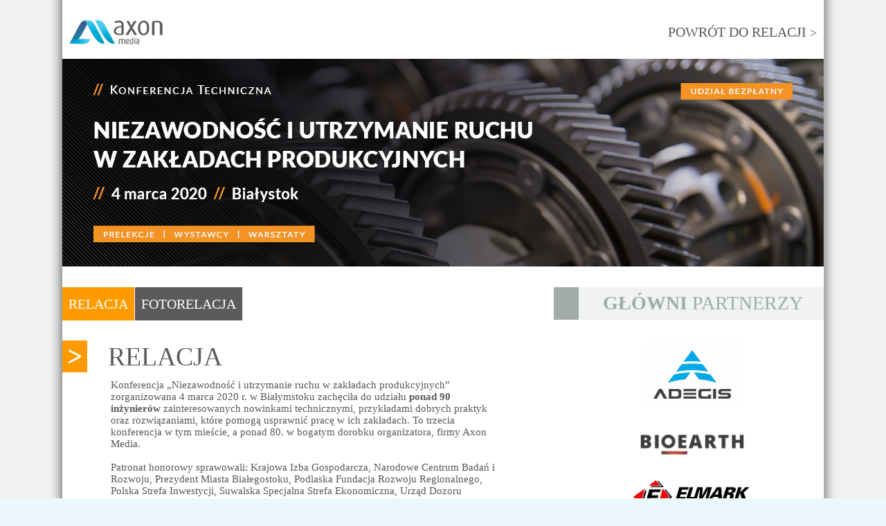

--- FILE ---
content_type: text/html; charset=UTF-8
request_url: http://www.axonmedia.pl/konferencje/archiwalne/utrzymanie-ruchu-marzec-2020-bialystok/
body_size: 11164
content:





































 
 


<!DOCTYPE html PUBLIC "-//W3C//DTD XHTML 1.0 Transitional//PL" "http://www.w3.org/TR/xhtml1/DTD/xhtml1-transitional.dtd">
<html xmlns="http://www.w3.org/1999/xhtml" lang="pl">
<head>
<meta http-equiv="Content-Type" content="text/html; charset=UTF-8" />
<title>Axon Media - Konferencje techniczne, warsztaty, spotkania biznesowe</title>
<meta name="description" content="Axon Media to organizator konferencji technicznych w Polsce">
<meta name="keywords" content="konferencje techniczne, seminaria, konferencje, warsztaty, konferencje branżowe, axon media, automatyka przemysłowa, automatyka budynkowa, utrzymanie ruchu, instalacje elektryczne, ">
<link rel="icon" href="https://www.axonmedia.pl/images/favicon.png" />
<!--[if lt IE 8]>
<link rel="shortcut icon" href="https://www.axonmedia.pl/images/favicon.ico" />
<![endif]-->
<script src="https://ajax.googleapis.com/ajax/libs/jquery/1.8.2/jquery.min.js"></script>

		<link rel="stylesheet" type="text/css" href="https://axonmedia.pl/konferencje/archiwalne/css/style.css"/>
		<script src="https://axonmedia.pl/konferencje/archiwalne/js/modernizr.custom.70736.js"></script>
		<noscript><link rel="stylesheet" type="text/css" href="https://axonmedia.pl/konferencje/archiwalne/css/noJS.css"/></noscript>
		<!--[if lte IE 7]><style>.main{display:none;} .support-note .note-ie{display:block;}</style><![endif]-->
	<!--	
<script src="https://axonmedia.pl/js/galeria/jquery-1.11.0.min.js"></script>
<script src="https://axonmedia.pl/js/galeria/lightbox.min.js"></script>
<link href="https://axonmedia.pl/css/galeria/lightbox.css" rel="stylesheet" />

-->
<script src="https://code.jquery.com/jquery.js"></script>
<link rel="stylesheet" href="https://axonmedia.pl/css/global_conf.css" type="text/css" media="screen" />
	
<style>

#navcontainer2 ul li a:hover
{
background-color: #FF9B00; 
color: #fff;
}

#navcontainer2 ul li#active2 a { 
padding: 0.2em 1e;
background-color: #FF9B00; 
color: White;
text-decoration: none;
float: left;
border-right: 1px solid #fff;
}
</style>	



    
    
    


					
<script type="text/javascript">
var appended = false, bookmark = document.createElement("div");
bookmark.id = "top_menu_fixed";
bookmark.innerHTML = "<div class='menu_box2'><center><div class='menu_box_wide2'><div id='navcontainer2'><ul id='navlist2'><li id='active2'><a href='https://www.axonmedia.pl/konferencje/archiwalne/utrzymanie-ruchu-marzec-2020-bialystok/' id='current2'>RELACJA</a></li> <li><a href='https://www.axonmedia.pl/konferencje/archiwalne/utrzymanie-ruchu-marzec-2020-bialystok/#fotorelacje'>FOTORELACJA </a></li> </ul></div> </div></center></div>";

onscroll = function() {
  var scrollTop = document.documentElement.scrollTop || document.body.scrollTop;
  if (scrollTop > 400) {
    if (!appended) {
      document.body.appendChild(bookmark);
      appended = true;
    }
  } else {
    if (appended) {
      document.body.removeChild(bookmark);
      appended = false;
    }
  }
};

 
</script>
	

<link href="https://fonts.googleapis.com/css?family=Oswald|Droid+Sans:400,700|Lato:400,700,400italic,700italic&subset=latin-ext" rel="stylesheet" type="text/css"/>
	
<style>
.to-top{
    text-align:center;
}
#scroll-to-top{
    display:none;
    position:fixed;
    bottom:-1px;
    right:5px;
    opacity:0.8;
	margin:0px;
	padding:0px;
}
#scroll-to-top:hover{
    opacity:1;
}
</style>
		
</head>
<body style="background-color: #EDF8FD;
			background-image: url('https://axonmedia.pl/konferencje/aktualne/images/tlo1.jpg'); 
			background-repeat: no-repeat;
			background-position: center center;
			background-attachment: fixed;
			padding-right:0px;
">
<script>
  (function(i,s,o,g,r,a,m){i['GoogleAnalyticsObject']=r;i[r]=i[r]||function(){
  (i[r].q=i[r].q||[]).push(arguments)},i[r].l=1*new Date();a=s.createElement(o),
  m=s.getElementsByTagName(o)[0];a.async=1;a.src=g;m.parentNode.insertBefore(a,m)
  })(window,document,'script','//www.google-analytics.com/analytics.js','ga');

  ga('create', 'UA-58570690-1', 'auto');
  ga('require', 'linkid', 'linkid.js');
  ga('require', 'displayfeatures');
  ga('send', 'pageview');

</script><a href="#" id="scroll-to-top"><img src="https://axonmedia.pl/images/arrow.png" style="border:0px; width:40px; height:40px; " /></a>
 <script>
 $(function(){
    var stt_is_shown = false;
    $(window).scroll(function(){
       var win_height = 500;
       var scroll_top = $(document).scrollTop(); 
       if (scroll_top > win_height && !stt_is_shown) {
          stt_is_shown = true;
          $("#scroll-to-top").fadeIn();
       } else if (scroll_top < win_height && stt_is_shown) {
          stt_is_shown = false;
          $("#scroll-to-top").fadeOut();
       }
   });
   $("#scroll-to-top").click(function(e){
      e.preventDefault();
      $('html, body').animate({scrollTop:0}, 1500);
    });
 });
 </script>

<table border="0" cellpadding="0" cellspacing="0" style="border:0px solid black; width:100%; margin:0px; padding:0px;">
	<tr>
		<td>
		<div class="top_box">
			<center>
			<div class="top_box_wide">
				<table border="0" cellpadding="0" cellspacing="0" style="border:0px solid black; width:100%; height:94px; margin:0px; padding:0px;">
					<tr>
						<td style="width:160px; padding:0px; padding-left:10px; text-align:left; vertical-align:middle;">
						<a href="https://www.axonmedia.pl/">
						<img src="https://axonmedia.pl/images/axon_logo_2.png" style="border:0px; width:135px; height:35px;" />
						</a>
						</td>
						<td style="width:940px; padding-right:10px; color:#58585a; vertical-align:middle; font-size:18px; font-family:Calibri; text-align:right;">
						<a href="https://www.axonmedia.pl/relacje/" class="powrot">POWRÓT DO RELACJI</a> >
						</td>
						
					</tr>
				</table>
			</div>
			</center>
		</div>
		</td>
	</tr>
<!----------------------------------------------------------------------------------------------------------------------------------------->	
	
		<tr>
		<td>
		<div class="slider_box">
			<center>
			<div class="slider_box_wide">
			<img src="https://axonmedia.pl/konferencje/aktualne/images/konferencje/logo_top/Baner_Axon-media_2020_1100x300_Niezawodność_2.png" style="width:1100px; height:300px; border:0px;" />
			</div>
			</center>
		</div>
		</td>
	</tr>

<!------------------------------------------------------------------------------------------------------------------------------------------->	
	<tr>
		<td>
		<div class="spacer_box">
			<center>
			<div class="spacer_box_wide">
			</div>
			</center>
		</div>
		</td>
	</tr>
<!---------------------------------------------------------------------------------------------------------------------------------------->
<tr>
<td>
<div class="content_box">
<center>
<div class="content_box_wide">
<table border="0" cellpadding="0" cellspacing="0" style="border:0px solid black; width:100%; margin:0px; padding:0px; text-align:left;">
<!--------------------------------------------------------------------------------------------------------->
<tr>
<!--------------------------------------------------------------------------------------------------------->
<td ></td><td></td>
<!--------------------------------------------------------------------------------------------------------->
<td rowspan="2" style="width:390px; padding:0px; padding-top:0px; color:#58585A; font-family:Calibri, sans-serif; vertical-align:top;">
<table border="0" cellpadding="0" cellspacing="0" style="border:0px solid black; width:100%; margin:0px; padding:0px; text-align:right;">
<!-------------------------------------------------------------------------------------------------------------------------------->							
<!-------------------------------------------------------------------------------------------------------------------------------->	
<tr>
							<td style="height:47px;">
								<table border="0" cellspacing="0" cellpadding="0" style="width:100%; height:100%; border:0px;">
									<tr>
										<td style="width:36px; background-color:#a3aaaa;">
										</td>
																				<td style="width:354px; padding:0px; text-align:right; padding-right:30px; background-color:#f1f2f2; font-family:calibri; font-size:28px;">
										<span style="color:#a3aaaa; font-weight:bold;">GŁÓWNI</span> <span style="color:#a3aaaa;">PARTNERZY</span>
										</td>
									</tr>
								</table>	
							</td>
							</tr>
<!-------------------------------------------------------------------------------------------------------------------------------->							
							<tr><td style="height:30px;"></td></tr>
<!-------------------------------------------------------------------------------------------------------------------------------->						

							<tr>
								<td style="padding:0px; margin:0px; padding-left:35px; padding-right:25px; text-align:center;">
								<a href="https://www.adegis.com" target="new"><img src="https://axonmedia.pl/konferencje/aktualne/images/srebrny_partner/ADEGIS logo rgb standard 2000px.jpg "  title="" alt="" style=" border:0px; width:140px; height:px;"/></a>
								</td>
							</tr>
							<tr><td style="height:30px;"></td></tr>

							<tr>
								<td style="padding:0px; margin:0px; padding-left:35px; padding-right:25px; text-align:center;">
								<a href="https://www.bioearth.pl" target="new"><img src="https://axonmedia.pl/konferencje/aktualne/images/srebrny_partner/BIOEARTH.png "  title="" alt="" style=" border:0px; width:150px; height:px;"/></a>
								</td>
							</tr>
							<tr><td style="height:30px;"></td></tr>

							<tr>
								<td style="padding:0px; margin:0px; padding-left:35px; padding-right:25px; text-align:center;">
								<a href="https://www.elmark.com.pl" target="new"><img src="https://axonmedia.pl/konferencje/aktualne/images/srebrny_partner/Elmark.jpg "  title="" alt="" style=" border:0px; width:170px; height:px;"/></a>
								</td>
							</tr>
							<tr><td style="height:30px;"></td></tr>

							<tr>
								<td style="padding:0px; margin:0px; padding-left:35px; padding-right:25px; text-align:center;">
								<a href="https://www.findernet.com" target="new"><img src="https://axonmedia.pl/konferencje/aktualne/images/srebrny_partner/Finder.jpg "  title="" alt="" style=" border:0px; width:160px; height:px;"/></a>
								</td>
							</tr>
							<tr><td style="height:30px;"></td></tr>

							<tr>
								<td style="padding:0px; margin:0px; padding-left:35px; padding-right:25px; text-align:center;">
								<a href="https://www.heico-group.com/pl/home/" target="new"><img src="https://axonmedia.pl/konferencje/aktualne/images/srebrny_partner/HEICO Poland.png "  title="" alt="" style=" border:0px; width:130px; height:px;"/></a>
								</td>
							</tr>
							<tr><td style="height:30px;"></td></tr>

							<tr>
								<td style="padding:0px; margin:0px; padding-left:35px; padding-right:25px; text-align:center;">
								<a href="https://www.ifm.com/pl/pl" target="new"><img src="https://axonmedia.pl/konferencje/aktualne/images/srebrny_partner/ifm electronic.jpg "  title="" alt="" style=" border:0px; width:110px; height:px;"/></a>
								</td>
							</tr>
							<tr><td style="height:30px;"></td></tr>

							<tr>
								<td style="padding:0px; margin:0px; padding-left:35px; padding-right:25px; text-align:center;">
								<a href="https://www.introl.pl" target="new"><img src="https://axonmedia.pl/konferencje/aktualne/images/srebrny_partner/introl_logo_zlozone1wieksze_rgb.jpg "  title="" alt="" style=" border:0px; width:125px; height:px;"/></a>
								</td>
							</tr>
							<tr><td style="height:30px;"></td></tr>

							<tr>
								<td style="padding:0px; margin:0px; padding-left:35px; padding-right:25px; text-align:center;">
								<a href="https://www.kameryir.com.pl" target="new"><img src="https://axonmedia.pl/konferencje/aktualne/images/srebrny_partner/kamery_ir.jpg "  title="" alt="" style=" border:0px; width:140px; height:px;"/></a>
								</td>
							</tr>
							<tr><td style="height:30px;"></td></tr>

							<tr>
								<td style="padding:0px; margin:0px; padding-left:35px; padding-right:25px; text-align:center;">
								<a href="https://www.newtech.com.pl" target="new"><img src="https://axonmedia.pl/konferencje/aktualne/images/srebrny_partner/Newtech.jpg "  title="" alt="" style=" border:0px; width:150px; height:px;"/></a>
								</td>
							</tr>
							<tr><td style="height:30px;"></td></tr>

							<tr>
								<td style="padding:0px; margin:0px; padding-left:35px; padding-right:25px; text-align:center;">
								<a href="https://www.pepperl-fuchs.pl/" target="new"><img src="https://axonmedia.pl/konferencje/aktualne/images/srebrny_partner/Pepper+Fuchs-logo.jpg "  title="" alt="" style=" border:0px; width:170px; height:px;"/></a>
								</td>
							</tr>
							<tr><td style="height:30px;"></td></tr>

							<tr>
								<td style="padding:0px; margin:0px; padding-left:35px; padding-right:25px; text-align:center;">
								<a href="https://www.phoenixcontact.pl" target="new"><img src="https://axonmedia.pl/konferencje/aktualne/images/srebrny_partner/Phoenix Contac.png "  title="" alt="" style=" border:0px; width:140px; height:px;"/></a>
								</td>
							</tr>
							<tr><td style="height:30px;"></td></tr>

							<tr>
								<td style="padding:0px; margin:0px; padding-left:35px; padding-right:25px; text-align:center;">
								<a href="https://www.pneumat.com.pl" target="new"><img src="https://axonmedia.pl/konferencje/aktualne/images/srebrny_partner/Pneumat_System.jpg "  title="" alt="" style=" border:0px; width:140px; height:px;"/></a>
								</td>
							</tr>
							<tr><td style="height:30px;"></td></tr>

							<tr>
								<td style="padding:0px; margin:0px; padding-left:35px; padding-right:25px; text-align:center;">
								<a href="https://www.turck.pl" target="new"><img src="https://axonmedia.pl/konferencje/aktualne/images/srebrny_partner/Turck-Stand alone-Claim_2015_CMYK.JPG "  title="" alt="" style=" border:0px; width:150px; height:px;"/></a>
								</td>
							</tr>
							<tr><td style="height:30px;"></td></tr>

							<tr>
								<td style="padding:0px; margin:0px; padding-left:35px; padding-right:25px; text-align:center;">
								<a href="https://www.uesystems.eu/pl" target="new"><img src="https://axonmedia.pl/konferencje/aktualne/images/srebrny_partner/UE-Systems-Polska.png "  title="" alt="" style=" border:0px; width:120px; height:px;"/></a>
								</td>
							</tr>
							<tr><td style="height:30px;"></td></tr>

							<tr>
								<td style="padding:0px; margin:0px; padding-left:35px; padding-right:25px; text-align:center;">
								<a href="https://www.wago.pl" target="new"><img src="https://axonmedia.pl/konferencje/aktualne/images/srebrny_partner/WAGO Logo ab 2019_RGB.png "  title="" alt="" style=" border:0px; width:140px; height:px;"/></a>
								</td>
							</tr>
							<tr><td style="height:30px;"></td></tr>
												
<!-------------------------------------------------------------------------------------------------------------------------------->		
							
<!-------------------------------------------------------------------------------------------------------------------------------->						
								<tr>
							<td style="height:47px;">
								<table border="0" cellspacing="0" cellpadding="0" style="width:100%; height:100%; border:0px;">
									<tr>
										<td style="width:36px; background-color:#072b71;">
										</td>
																				<td style="width:354px; padding:0px; text-align:right; padding-right:30px; background-color:#f1f2f2; font-family:calibri; font-size:28px;">
										<span style="color:#072b71;">PARTNERZY</span>
										</td>
									</tr>
								</table>	
							</td>
							</tr>
<!-------------------------------------------------------------------------------------------------------------------------------->							
							<tr><td style="height:30px;"></td></tr>
<!-------------------------------------------------------------------------------------------------------------------------------->	
							<tr>
							<td style="padding:0px; margin:0px; padding-left:35px; padding-right:25px; text-align:center;">
<table border="0" cellpadding="0" cellspacing="0" style="width:100%;">
<tr> 
 <td style="text-align:center; vertical-align:middle;">
 <a href="https://www.sprezarki-techem.com.pl" target="new"><img src="https://axonmedia.pl/konferencje/aktualne/images/partner/BP Techem.jpg"  style=" border:0px; width:120px; height:px;"/></a>
 </td>
  
 <td style="text-align:center; vertical-align:middle;">
 <a href="https://www.emt-systems.pl" target="new"><img src="https://axonmedia.pl/konferencje/aktualne/images/partner/EMT-Systems.PNG"  style=" border:0px; width:100px; height:px;"/></a>
 </td>
 </tr>	<tr><td style="height:30px;"></td></tr>
 <tr> 
 <td style="text-align:center; vertical-align:middle;">
 <a href="https://faraone.pl" target="new"><img src="https://axonmedia.pl/konferencje/aktualne/images/partner/Faraone.png"  style=" border:0px; width:130px; height:px;"/></a>
 </td>
  
 <td style="text-align:center; vertical-align:middle;">
 <a href="https://www.kaercher.com/pl" target="new"><img src="https://axonmedia.pl/konferencje/aktualne/images/partner/Karcher.png"  style=" border:0px; width:125px; height:px;"/></a>
 </td>
 </tr>	<tr><td style="height:30px;"></td></tr>
 <tr> 
 <td style="text-align:center; vertical-align:middle;">
 <a href="https://www.ledolux.pl" target="new"><img src="https://axonmedia.pl/konferencje/aktualne/images/partner/Ledolux_Poland.png"  style=" border:0px; width:120px; height:px;"/></a>
 </td>
  
 <td style="text-align:center; vertical-align:middle;">
 <a href="https://masterflex.pl" target="new"><img src="https://axonmedia.pl/konferencje/aktualne/images/partner/Masterflex.png"  style=" border:0px; width:125px; height:px;"/></a>
 </td>
 </tr>	<tr><td style="height:30px;"></td></tr>
 <tr> 
 <td style="text-align:center; vertical-align:middle;">
 <a href="https://mastervent.pl" target="new"><img src="https://axonmedia.pl/konferencje/aktualne/images/partner/Mastervent.png"  style=" border:0px; width:125px; height:px;"/></a>
 </td>
  
 <td style="text-align:center; vertical-align:middle;">
 <a href="https://www.numeron.pl" target="new"><img src="https://axonmedia.pl/konferencje/aktualne/images/partner/NUMERON.png"  style=" border:0px; width:120px; height:px;"/></a>
 </td>
 </tr>	<tr><td style="height:30px;"></td></tr>
 <tr> 
 <td style="text-align:center; vertical-align:middle;">
 <a href="https://www.quay.pl " target="new"><img src="https://axonmedia.pl/konferencje/aktualne/images/partner/QUAY_.jpg"  style=" border:0px; width:90px; height:px;"/></a>
 </td>
  
 <td style="text-align:center; vertical-align:middle;">
 <a href="https://www.shell.pl" target="new"><img src="https://axonmedia.pl/konferencje/aktualne/images/partner/Shell.png"  style=" border:0px; width:80px; height:px;"/></a>
 </td>
 </tr>	<tr><td style="height:30px;"></td></tr>
 <tr> 
 <td style="text-align:center; vertical-align:middle;">
 <a href="https://www.siba-bezpieczniki.pl" target="new"><img src="https://axonmedia.pl/konferencje/aktualne/images/partner/SIBA.JPG"  style=" border:0px; width:115px; height:px;"/></a>
 </td>
  
 <td style="text-align:center; vertical-align:middle;">
 <a href="https://www.stemmer-imaging.com" target="new"><img src="https://axonmedia.pl/konferencje/aktualne/images/partner/STEMMER-IMAGING-Logo-4C.png"  style=" border:0px; width:180px; height:px;"/></a>
 </td>
 </tr>	<tr><td style="height:30px;"></td></tr>
 <tr> 
 <td style="text-align:center; vertical-align:middle;">
 <a href="https://www.ct-card.pl" target="new"><img src="https://axonmedia.pl/konferencje/aktualne/images/partner/we_CT-CARD_.jpg"  style=" border:0px; width:130px; height:px;"/></a>
 </td>
  
 <td style="text-align:center; vertical-align:middle;">
 <a href="https://www.ct-card.pl" target="new"><img src="https://axonmedia.pl/konferencje/aktualne/images/partner/Weicon.png"  style=" border:0px; width:130px; height:px;"/></a>
 </td>
 </tr>	<tr><td style="height:30px;"></td></tr>
 </table>
							</td>
							</tr>
<!-------------------------------------------------------------------------------------------------------------------------------->							
							<tr><td style="height:30px;"></td></tr>
<!-------------------------------------------------------------------------------------------------------------------------------->								
<!-------------------------------------------------------------------------------------------------------------------------------->	

	<tr>
							<td style="height:47px;">
								<table border="0" cellspacing="0" cellpadding="0" style="width:100%; height:100%; border:0px;">
									<tr>
										<td style="width:36px; background-color:#072b71;">
										</td>
																				<td style="width:354px; padding:0px; text-align:right; padding-right:30px; background-color:#f1f2f2; font-family:calibri; font-size:28px;">
										<span style="color:#072b71;">PARTNER MERYTORYCZNY</span>
										</td>
									</tr>
								</table>	
							</td>
							</tr>
<!-------------------------------------------------------------------------------------------------------------------------------->							
							<tr><td style="height:30px;"></td></tr>
<!-------------------------------------------------------------------------------------------------------------------------------->	
<tr>
							<td style="padding:0px; margin:0px; padding-left:35px; padding-right:25px; text-align:center;">
<table border="0" cellpadding="0" cellspacing="0" style="width:100%;">
<tr> <td style="text-align:center; vertical-align:middle;">
 <a href="https://www.profen.com.pl" target="new"><img src="https://axonmedia.pl/konferencje/aktualne/images/patron_merytoryczny/Profen.jpg"  style=" border:0px; width:170px; height:px;"/></a>
 </td>
 </table>
							</td>
							</tr>
<!-------------------------------------------------------------------------------------------------------------------------------->							
							<tr><td style="height:30px;"></td></tr>
<!-------------------------------------------------------------------------------------------------------------------------------->								
	
							
<!-------------------------------------------------------------------------------------------------------------------------------->		

	<tr>
							<td style="height:47px;">
								<table border="0" cellspacing="0" cellpadding="0" style="width:100%; height:100%; border:0px;">
									<tr>
										<td style="width:36px; background-color:#072b71;">
										</td>
																				<td style="width:354px; padding:0px; text-align:right; padding-right:30px; background-color:#f1f2f2; font-family:calibri; font-size:28px;">
										<span style="color:#072b71;">PATRONI HONOROWI</span>
										</td>
									</tr>
								</table>	
							</td>
							</tr>
<!-------------------------------------------------------------------------------------------------------------------------------->							
							<tr><td style="height:30px;"></td></tr>
<!-------------------------------------------------------------------------------------------------------------------------------->	
<tr>
							<td style="padding:0px; margin:0px; padding-left:35px; padding-right:25px; text-align:center;">
<table border="0" cellpadding="0" cellspacing="0" style="width:100%;">
<tr> <td style="text-align:center; vertical-align:middle;">
 <a href="https://www.kig.pl" target="new"><img src="https://axonmedia.pl/konferencje/aktualne/images/patron_honorowy/aaaKIG_ZNAK110.jpg"  style=" border:0px; width:220px; height:px;"/></a>
 </td>
 </tr>	<tr><td style="height:30px;"></td></tr>
 <tr> <td style="text-align:center; vertical-align:middle;">
 <a href="https://www.ncbr.gov.pl" target="new"><img src="https://axonmedia.pl/konferencje/aktualne/images/patron_honorowy/ancbr_logo_z_czerwonym_napisem.jpg"  style=" border:0px; width:200px; height:px;"/></a>
 </td>
 </tr>	<tr><td style="height:30px;"></td></tr>
 <tr> <td style="text-align:center; vertical-align:middle;">
 <a href="https://www.bialystok.pl/" target="new"><img src="https://axonmedia.pl/konferencje/aktualne/images/patron_honorowy/herb honorowy patronat jpg.jpg"  style=" border:0px; width:120px; height:px;"/></a>
 </td>
 </tr>	<tr><td style="height:30px;"></td></tr>
 <tr> <td style="text-align:center; vertical-align:middle;">
 <a href="https://pfrr.pl" target="new"><img src="https://axonmedia.pl/konferencje/aktualne/images/patron_honorowy/Podlaska Fundacja Rozwoju Regionalnego.jpg"  style=" border:0px; width:220px; height:px;"/></a>
 </td>
 </tr>	<tr><td style="height:30px;"></td></tr>
 <tr> <td style="text-align:center; vertical-align:middle;">
 <a href="https://www.ssse.com.pl/" target="new"><img src="https://axonmedia.pl/konferencje/aktualne/images/patron_honorowy/PSI_SSE.jpg"  style=" border:0px; width:210px; height:px;"/></a>
 </td>
 </tr>	<tr><td style="height:30px;"></td></tr>
 <tr> <td style="text-align:center; vertical-align:middle;">
 <a href="https://www.udt.gov.pl" target="new"><img src="https://axonmedia.pl/konferencje/aktualne/images/patron_honorowy/Urząd Dozoru Technicznego.jpg"  style=" border:0px; width:110px; height:px;"/></a>
 </td>
 </tr>	<tr><td style="height:30px;"></td></tr>
 </table>
							</td>
							</tr>
<!-------------------------------------------------------------------------------------------------------------------------------->							
							<tr><td style="height:30px;"></td></tr>
<!-------------------------------------------------------------------------------------------------------------------------------->								
	
							
<!-------------------------------------------------------------------------------------------------------------------------------->	
<!-------------------------------------------------------------------------------------------------------------------------------->	

								<tr>
							<td style="height:47px;">
								<table border="0" cellspacing="0" cellpadding="0" style="width:100%; height:100%; border:0px;">
									<tr>
										<td style="width:36px; background-color:#072b71;">
										</td>
																				<td style="width:354px; padding:0px; text-align:right; padding-right:30px; background-color:#f1f2f2; font-family:calibri; font-size:28px;">
										<span style="color:#072b71;">PATRONI MEDIALNI</span>
										</td>
									</tr>
								</table>	
							</td>
							</tr>
<!-------------------------------------------------------------------------------------------------------------------------------->							
							<tr><td style="height:30px;"></td></tr>
<!-------------------------------------------------------------------------------------------------------------------------------->	
<tr>
							<td style="padding:0px; margin:0px; padding-left:35px; padding-right:25px; text-align:center;">
<table border="0" cellpadding="0" cellspacing="0" style="width:100%;">
<tr> <td style="text-align:center; vertical-align:middle;">
 <a href="https://www.3don.pl" target="new"><img src="https://axonmedia.pl/konferencje/aktualne/images/patron_medialny/3Donpl.png"  style=" border:0px; width:100px; height:px;"/></a>
 </td>
  <td style="text-align:center; vertical-align:middle;">
 <a href="https://www.automatykaonline.pl" target="new"><img src="https://axonmedia.pl/konferencje/aktualne/images/patron_medialny/Automatyka1.jpg"  style=" border:0px; width:125px; height:px;"/></a>
 </td>
 </tr>	<tr><td style="height:30px;"></td></tr>
 <tr> <td style="text-align:center; vertical-align:middle;">
 <a href="https://www.automatykaonline.pl" target="new"><img src="https://axonmedia.pl/konferencje/aktualne/images/patron_medialny/Automatyka2.jpg"  style=" border:0px; width:130px; height:px;"/></a>
 </td>
  <td style="text-align:center; vertical-align:middle;">
 <a href="https://www.blacha.biz" target="new"><img src="https://axonmedia.pl/konferencje/aktualne/images/patron_medialny/blacha.png"  style=" border:0px; width:150px; height:px;"/></a>
 </td>
 </tr>	<tr><td style="height:30px;"></td></tr>
 <tr> <td style="text-align:center; vertical-align:middle;">
 <a href="https://www.bmlog4.pl" target="new"><img src="https://axonmedia.pl/konferencje/aktualne/images/patron_medialny/bm_logo_magazyn.png"  style=" border:0px; width:150px; height:px;"/></a>
 </td>
  <td style="text-align:center; vertical-align:middle;">
 <a href="https://www.emillog4.pl" target="new"><img src="https://axonmedia.pl/konferencje/aktualne/images/patron_medialny/emil_logo.jpg"  style=" border:0px; width:100px; height:px;"/></a>
 </td>
 </tr>	<tr><td style="height:30px;"></td></tr>
 <tr> <td style="text-align:center; vertical-align:middle;">
 <a href="https://www.erp-view.pl" target="new"><img src="https://axonmedia.pl/konferencje/aktualne/images/patron_medialny/erp.jpg"  style=" border:0px; width:150px; height:px;"/></a>
 </td>
  <td style="text-align:center; vertical-align:middle;">
 <a href="https://www.erp24.pl" target="new"><img src="https://axonmedia.pl/konferencje/aktualne/images/patron_medialny/erp24.jpg"  style=" border:0px; width:150px; height:px;"/></a>
 </td>
 </tr>	<tr><td style="height:30px;"></td></tr>
 <tr> <td style="text-align:center; vertical-align:middle;">
 <a href="https://www.glowny-mechanik.pl" target="new"><img src="https://axonmedia.pl/konferencje/aktualne/images/patron_medialny/Glowny-mechanik.jpg"  style=" border:0px; width:120px; height:px;"/></a>
 </td>
  <td style="text-align:center; vertical-align:middle;">
 <a href="https://www.portalnarzedzi.pl" target="new"><img src="https://axonmedia.pl/konferencje/aktualne/images/patron_medialny/GN_nowe_logo-1.jpg"  style=" border:0px; width:90px; height:px;"/></a>
 </td>
 </tr>	<tr><td style="height:30px;"></td></tr>
 <tr> <td style="text-align:center; vertical-align:middle;">
 <a href="https://www.iautomatyka.pl" target="new"><img src="https://axonmedia.pl/konferencje/aktualne/images/patron_medialny/iAutomatyka.pl.png"  style=" border:0px; width:120px; height:px;"/></a>
 </td>
  <td style="text-align:center; vertical-align:middle;">
 <a href="https://www.udt.gov.pl/inspektor-on-line" target="new"><img src="https://axonmedia.pl/konferencje/aktualne/images/patron_medialny/Inspektor technika i bezpieczeństwo.jpg"  style=" border:0px; width:135px; height:px;"/></a>
 </td>
 </tr>	<tr><td style="height:30px;"></td></tr>
 <tr> <td style="text-align:center; vertical-align:middle;">
 <a href="https://www.klubautomatyka.pl " target="new"><img src="https://axonmedia.pl/konferencje/aktualne/images/patron_medialny/KlubAutomatykaLogo.png"  style=" border:0px; width:130px; height:px;"/></a>
 </td>
  <td style="text-align:center; vertical-align:middle;">
 <a href="https://www.log4.pl" target="new"><img src="https://axonmedia.pl/konferencje/aktualne/images/patron_medialny/Log4_logo.jpg"  style=" border:0px; width:115px; height:px;"/></a>
 </td>
 </tr>	<tr><td style="height:30px;"></td></tr>
 <tr> <td style="text-align:center; vertical-align:middle;">
 <a href="https://www.logistyczny.com" target="new"><img src="https://axonmedia.pl/konferencje/aktualne/images/patron_medialny/logistyczny-logo.png"  style=" border:0px; width:127px; height:px;"/></a>
 </td>
  <td style="text-align:center; vertical-align:middle;">
 <a href="https://www.magazyn-produkcja.pl/" target="new"><img src="https://axonmedia.pl/konferencje/aktualne/images/patron_medialny/logo MiP.png"  style=" border:0px; width:160px; height:px;"/></a>
 </td>
 </tr>	<tr><td style="height:30px;"></td></tr>
 <tr> <td style="text-align:center; vertical-align:middle;">
 <a href="https://www.portalnarzedzi.pl" target="new"><img src="https://axonmedia.pl/konferencje/aktualne/images/patron_medialny/logo portal narzedzi_bez_tla-1.jpg"  style=" border:0px; width:120px; height:px;"/></a>
 </td>
  <td style="text-align:center; vertical-align:middle;">
 <a href="https://www.logistyczny.com/p/wydawnictwa/kaizen" target="new"><img src="https://axonmedia.pl/konferencje/aktualne/images/patron_medialny/Logo-KAIZEN-(rgb).png"  style=" border:0px; width:115px; height:px;"/></a>
 </td>
 </tr>	<tr><td style="height:30px;"></td></tr>
 <tr> <td style="text-align:center; vertical-align:middle;">
 <a href="https://www.magazynit.pl" target="new"><img src="https://axonmedia.pl/konferencje/aktualne/images/patron_medialny/magazyn.jpg"  style=" border:0px; width:150px; height:px;"/></a>
 </td>
  <td style="text-align:center; vertical-align:middle;">
 <a href="https://www.metale.org" target="new"><img src="https://axonmedia.pl/konferencje/aktualne/images/patron_medialny/metale.png"  style=" border:0px; width:150px; height:px;"/></a>
 </td>
 </tr>	<tr><td style="height:30px;"></td></tr>
 <tr> <td style="text-align:center; vertical-align:middle;">
 <a href="https://www.logistyczny.com/wydawnictwa/mid" target="new"><img src="https://axonmedia.pl/konferencje/aktualne/images/patron_medialny/mid.png"  style=" border:0px; width:115px; height:px;"/></a>
 </td>
  <td style="text-align:center; vertical-align:middle;">
 <a href="https://www.narzedziownia.org" target="new"><img src="https://axonmedia.pl/konferencje/aktualne/images/patron_medialny/narzedziownia.png"  style=" border:0px; width:150px; height:px;"/></a>
 </td>
 </tr>	<tr><td style="height:30px;"></td></tr>
 <tr> <td style="text-align:center; vertical-align:middle;">
 <a href="https://www.nis.com.pl/" target="new"><img src="https://axonmedia.pl/konferencje/aktualne/images/patron_medialny/NiS.jpg"  style=" border:0px; width:120px; height:px;"/></a>
 </td>
  <td style="text-align:center; vertical-align:middle;">
 <a href="https://www.nowoczesnehale.elamed.pl" target="new"><img src="https://axonmedia.pl/konferencje/aktualne/images/patron_medialny/nowoczesne.jpg"  style=" border:0px; width:105px; height:px;"/></a>
 </td>
 </tr>	<tr><td style="height:30px;"></td></tr>
 <tr> <td style="text-align:center; vertical-align:middle;">
 <a href="https://www.promotor.elamed.pl/" target="new"><img src="https://axonmedia.pl/konferencje/aktualne/images/patron_medialny/Promotor-BHP.PNG"  style=" border:0px; width:126px; height:px;"/></a>
 </td>
  <td style="text-align:center; vertical-align:middle;">
 <a href="https://www.staleo.pl" target="new"><img src="https://axonmedia.pl/konferencje/aktualne/images/patron_medialny/STALEO.jpg"  style=" border:0px; width:100px; height:px;"/></a>
 </td>
 </tr>	<tr><td style="height:30px;"></td></tr>
 <tr> <td style="text-align:center; vertical-align:middle;">
 <a href="https://www.strefainzyniera.pl" target="new"><img src="https://axonmedia.pl/konferencje/aktualne/images/patron_medialny/Strefainzyniera logo new.png"  style=" border:0px; width:75px; height:px;"/></a>
 </td>
  <td style="text-align:center; vertical-align:middle;">
 <a href="https://www.szefUR.pl" target="new"><img src="https://axonmedia.pl/konferencje/aktualne/images/patron_medialny/Szef-utrzymania-ruchu.png"  style=" border:0px; width:70px; height:px;"/></a>
 </td>
 </tr>	<tr><td style="height:30px;"></td></tr>
 <tr> <td style="text-align:center; vertical-align:middle;">
 <a href="https://www.logistyczny.com/wydawnictwa/top-logistyk" target="new"><img src="https://axonmedia.pl/konferencje/aktualne/images/patron_medialny/TL_2016.png"  style=" border:0px; width:130px; height:px;"/></a>
 </td>
  <td style="text-align:center; vertical-align:middle;">
 <a href="https://www.utrzymanieruchu.elamed.pl" target="new"><img src="https://axonmedia.pl/konferencje/aktualne/images/patron_medialny/Utrzymanie_Ruchu.png"  style=" border:0px; width:125px; height:px;"/></a>
 </td>
 </tr>	<tr><td style="height:30px;"></td></tr>
 <tr> <td style="text-align:center; vertical-align:middle;">
 <a href="https://www.wdp.com.pl" target="new"><img src="https://axonmedia.pl/konferencje/aktualne/images/patron_medialny/WDP.JPG"  style=" border:0px; width:120px; height:px;"/></a>
 </td>
  <td style="text-align:center; vertical-align:middle;">
 <a href="https://www.zrobotyzowany.pl" target="new"><img src="https://axonmedia.pl/konferencje/aktualne/images/patron_medialny/zrobotyzowany.jpg"  style=" border:0px; width:130px; height:px;"/></a>
 </td>
 </tr>	<tr><td style="height:30px;"></td></tr>
 </table>
							</td>
							</tr>
<!-------------------------------------------------------------------------------------------------------------------------------->							
							<tr><td style="height:30px;"></td></tr>
<!-------------------------------------------------------------------------------------------------------------------------------->	
	
<!-------------------------------------------------------------------------------------------------------------------------------->	
		
<!-------------------------------------------------------------------------------------------------------------------------------->	
</table>
</td>
<!--------------------------------------------------------------------------------------------------------->
</tr>
<!--------------------------------------------------------------------------------------------------------->
<tr>
<td style="width:640px; color:#58585A; font-family:Calibri; vertical-align:top;">
<table border="0" cellpadding="0" cellspacing="0" style="border:0px solid black; width:100%; margin:0px; padding:0px; font-size:15px; text-align:left;">
<tr>	
<style>

#navcontainer ul li a:hover
{
background-color: #FF9B00; 
color: #fff;
}

#navcontainer ul li#active a { 

background-color: #FF9B00; 
color: White;
text-decoration: none;
float: left;
border-right: 1px solid #fff;
}
</style>
	
			<td style="height:47px; width: 800px;">
			<div id="navcontainer">
				<ul id="navlist">
				<li id="active"><a href="https://www.axonmedia.pl/konferencje/archiwalne/utrzymanie-ruchu-marzec-2020-bialystok/" id="current">RELACJA</a></li>
								 <li><a href="https://www.axonmedia.pl/konferencje/archiwalne/utrzymanie-ruchu-marzec-2020-bialystok/#fotorelacje">FOTORELACJA </a></li> 												</ul>
			</div>

		</td>
		<td style="height:47px;"></td>
	
</tr>
<tr><td style="height:30px;"></td></tr>
<!--------------------------------------------------------------------------------------------------------->
	
		<tr>
		<td style="height:46px;">
		<a name="podsumowanie"></a>
			<table border="0" cellspacing="0" cellpadding="0" style="width:100%; height:100%; border:0px;">
				<tr>
					<td style="
					width:36px; 
					background-image: url('https://axonmedia.pl/konferencje/aktualne/images/pointer.png'); 
					background-color: #FF9B00; 
					background-repeat: no-repeat;
					background-position: center center;
					padding-right:0px;">
					</td>
					<td style="width:604px; padding:0px; padding-left:30px; background-color:#ffffff; color:#5b5b5d; font-family:calibri; font-size:38px;">
					RELACJA					</td>
				</tr>
			</table>
		</td>
	</tr>
									<tr><td style="height:10px;"></td>
									<tr>
									<td style="text-align:left; padding-left:70px; padding-right:5px;">
									<div class="o_konferencji">
									<p>Konferencja &bdquo;Niezawodność i utrzymanie ruchu w zakładach produkcyjnych&rdquo; zorganizowana 4 marca 2020 r. w Białymstoku zachęciła do udziału <strong>ponad 90 inżynier&oacute;w</strong> zainteresowanych nowinkami technicznymi, przykładami dobrych praktyk oraz rozwiązaniami, kt&oacute;re pomogą usprawnić pracę w ich zakładach. To trzecia konferencja w tym mieście, a ponad 80. w bogatym dorobku organizatora, firmy Axon Media.</p>
<p>&nbsp;</p>
<p>Patronat honorowy sprawowali: Krajowa Izba Gospodarcza, Narodowe Centrum Badań i Rozwoju, Prezydent Miasta Białegostoku, Podlaska Fundacja Rozwoju Regionalnego, Polska Strefa Inwestycji, Suwalska Specjalna Strefa Ekonomiczna, Urząd Dozoru Technicznego.</p>
<p>&nbsp;</p>
<p>Jak zapewnić niezawodność i ciągłość produkcji? Odpowiedzi na to pytanie udzielali <strong>przedstawiciele 26 firm</strong> prezentujących rozwiązania w tym obszarze. Zgodnie z duchem czas&oacute;w tematyka poszczeg&oacute;lnych prelekcji nawiązywała do Przemysłu 4.0 (IIoT ‒ Przemysłowy Internet Rzeczy, inteligentna fabryka przyszłości, cyfryzacja produkcji, przetwarzanie w chmurze).</p>
<p>&nbsp;</p>
<p>Uczestnicy chwalili dob&oacute;r temat&oacute;w i zwięzłość<strong> prezentacji ‒ było ich aż 17</strong>, dzięki czemu mogli poznać wiele r&oacute;żnych produkt&oacute;w, rozwiązań i strategii. Uzupełnieniem prelekcji były stoiska, gdzie podczas przerw można było obejrzeć urządzenia, osobiście je przetestować, poszukać u wystawc&oacute;w odpowiedzi na najpilniejsze pytania.</p>
<p>&nbsp;</p>
<p>W ramach konferencji zaprezentowano wykorzystanie w diagnostyce termowizji, kt&oacute;ra &bdquo;jest wszędzie, bo ciepło jest wszędzie&rdquo; (każde medium generuje straty w postaci wydzielanego ciepła, co ma wpływ na dalszą eksploatację instalacji, a termowizja pomaga wykrywać i analizować rozkłady ciepła) oraz technologii ultradźwiękowej (w inspekcji stanu łożysk i innych urządzeń mechanicznych, elektrycznych, w detekcji wyciek&oacute;w sprężonych gaz&oacute;w). Dzięki usuwaniu nieszczelności można ograniczyć roczne koszty zużycia energii nawet o 15%.</p>
<p>&nbsp;</p>
<p>Przybliżono także metody diagnostyki z wykorzystaniem pomiaru wibracji, temperatury i prędkości obrotowej, a także zjawiska magnetostrykcji, czyli bezkontaktowego pomiaru położenia i poziomu (z prezentacją czujnika dla Industry 4.0).</p>
<p>&nbsp;</p>
<p>Co można monitorować? Drgania, przepływ, tarcie, ciśnienie, temperaturę, wilgotność, zużycie energii elektrycznej, jakość oleju, stan zaworu&hellip; Zgodnie z ideą Przemysłu 4.0 problemy wykrywane są w czasie rzeczywistym dzięki integracji system&oacute;w diagnostyki z systemami wyższego rzędu (aż do ERP).</p>
<p>&nbsp;</p>
<p>Z kolei prezentacja inteligentnej fabryki przyszłości obejmowała cztery filary Przemysłu 4.0: oprogramowanie diagnostyczne, czujniki wibracji i temperatury, systemy kontroli pobrań, zarządzanie logistyką, czyli narzędzia zastępujące zmysły oraz cloud przemysłowy.</p>
<p>&nbsp;</p>
<p>Przedstawiono także interfejs komunikacyjny do procesu produkcyjnego zapewniający akwizycję danych między urządzeniami/maszynami oraz do systemu nadrzędnego, co ułatwia cyfryzację złożonych proces&oacute;w produkcji oraz precyzyjną kontrolę jakości (zamiast &bdquo;jakoś to będzie&rdquo;).</p>
<p>&nbsp;</p>
<p>W ramach ciekawego case study om&oacute;wiono wdrażanie, utrzymanie i zarządzanie przemysłową siecią Ethernet (sieć redundantna, 200‒300 urządzeń, duże zaolejenie, niska temperatura itp.).</p>
<p>&nbsp;</p>
<p>Przybliżono r&oacute;wnież zagadnienia sensoryki wspomagającej prewencję w utrzymaniu ruchu, takie jak: optyczna kontrola przestrzenna, inteligentna technologia komunikacyjna IO-Link, modułowe systemy zabezpieczeń kabli czujnikowych, rozwiązania z zakresu urządzeń ochronnych &ndash; od bezpiecznik&oacute;w po kompleksową ochronę przeciwprzepięciową, zaawansowane zasilacze oraz UPS-y, a także zabezpieczenie przed cyberatakami na sieć przemysłową. Zbierane informacje przesyłane są do chmury obliczeniowej, co zapewnia podgląd online sytuacji w zakładzie i ułatwia podjęcie decyzji, co zrobić, żeby zapobiec awarii &ndash; zgodnie z filozofią Industry 4.0.</p>
<p>&nbsp;</p>
<p>Tematykę bezpieczeństwa dla służb utrzymania ruchu kontynuowano w kolejnych prelekcjach (wkładki topikowe, ochrona urządzeń, instalacji i pracownik&oacute;w, szacowanie trwałości i niezawodności obwod&oacute;w bezpieczeństwa). Szukano r&oacute;wnież odpowiedzi na pytania: jak skutecznie rozwiązać problem luzujących się śrub (metody zabezpieczania śrub, zastosowanie systemu klinującego wykorzystującego napięcie, nie tarcie).</p>
<p>&nbsp;</p>
<p>Om&oacute;wiono r&oacute;wnież temat minimalizacji koszt&oacute;w przestoju w oparciu o serwis wymienny i magazyn dedykowany oraz zaprezentowano bezpieczną chemię dla przemysłu (np. czyściwa przemysłowe, sorbenty, mydełka, pianka do dezynfekcji pomieszczeń). A jak ograniczyć koszty w obszarze zakup&oacute;w? Na przykład wykorzystując kompleksowy system zaopatrzenia produkcji i dział&oacute;w utrzymania ruchu.</p>
<p>&nbsp;</p>
<p>Swoistym podsumowaniem konferencji była prelekcja przybliżająca problem obowiązkowych wstępnych, okresowych i specjalnych kontroli maszyn, wynikających z dyrektywy narzędziowej 2009/104/WE oraz przepis&oacute;w krajowych. Takie kontrole to środek do zapewnienia bezpieczeństwa i niezawodności sprzętu roboczego.</p>
<p>&nbsp;</p>
<p>Po części konferencyjnej odbyły się r&oacute;wnolegle dwa warsztaty techniczne. Pierwsze obejmowały &bdquo;ultradźwiękowy monitoring stanu maszyn&rdquo; (m.in. badanie przekładni zębatych, przenośnik&oacute;w taśmowych, łożysk wolnoobrotowych i siłownik&oacute;w hydraulicznych). Z kolei uczestnicy warsztat&oacute;w &bdquo;energia pod kontrolą&rdquo; poznali przemysłowe metody pomiaru, analizy, archiwizacji i udostępniania danych (budowa podstawowego układu monitoringu energii elektrycznej z konfiguracją, parametryzacją i obsługą, łączenie zestaw&oacute;w w system sieciowy, nadrzędne zarządzanie energią).</p>
<p>&nbsp;</p>
<p>Uczestnicy konferencji doceniali wysoki poziom merytoryczny prelekcji oraz ciekawy dob&oacute;r uzupełniających się temat&oacute;w, w dodatku w prezentacjach często występowały realne przykłady z zakład&oacute;w produkcyjnych. Podczas przerw w kuluarach chętnie dzielili się swoimi doświadczeniami albo szukali możliwości rozwiązania problem&oacute;w, z kt&oacute;rymi borykają się wsp&oacute;łczesne przedsiębiorstwa.</p>
<p>&nbsp;</p>
<p>Natomiast partnerzy chwalili profesjonalną organizację konferencji, wnikliwe pytania wskazujące na duże zainteresowanie uczestnik&oacute;w oraz podkreślali największe dla nich korzyści, czyli możliwość sondowania rynku pod kątem przydatnych rozwiązań.</p>
<p>&nbsp;</p>
<p>&nbsp;</p>
<p>&nbsp;</p>									</div>
									</td>
								</tr>
									<tr>
									<tr>
		<td>
			<div class="spacer_box_wide_wide">
			</div>
		</td>
	</tr>

	<!--------------------------------------------------------------------------------------------------------->
<!--------------------------------------------------------------------------------------------------------->

	<tr>
		<td style="height:46px;">
		<a name="fotorelacje" style="padding-top:50px;"></a>
			<table border="0" cellspacing="0" cellpadding="0" style="width:100%; height:100%; border:0px;">
				<tr>
					<td style="
					width:36px; 
					background-image: url('https://www.axonmedia.pl/konferencje/aktualne/images/pointer.png'); 
					background-color: #FF9B00; 
					background-repeat: no-repeat;
					background-position: center center;
					padding-right:0px;
					">
					</td>
					<td style="width:604px; padding:0px; padding-left:30px; background-color:#ffffff; color:#5b5b5d; font-family:calibri; font-size:38px;">
					FOTORELACJA					<a name="poczatek_formularza"></a>
					</td>
				</tr>
			</table>
		</td>
	</tr>
	<tr>
<td style="height:15px;">
</td>
</tr>	

<tr>
<td style="text-align:left; padding-left:45px; padding-right:0px;">
<style>.gamma-description h3{font-size:8px !important;}</style>
<div class="container">
<div class="main">
<div class="gamma-container gamma-loading" id="gamma-container">
<ul class="gamma-gallery">
			<li>
				<div data-alt="" data-description="<h3></h3>" data-max-width="1800" data-max-height="1350">
				<div data-src="https://www.axonmedia.pl/konferencje/aktualne/images/archiwum/AM_2020_Białystok416.jpg" data-min-width="1300"></div>
				<div data-src="https://www.axonmedia.pl/konferencje/aktualne/images/archiwum/AM_2020_Białystok416.jpg" data-min-width="1000"></div>
				<div data-src="https://www.axonmedia.pl/konferencje/aktualne/images/archiwum/AM_2020_Białystok416.jpg" data-min-width="700"></div>
				<div data-src="https://www.axonmedia.pl/konferencje/aktualne/images/archiwum/AM_2020_Białystok416.jpg" data-min-width="300"></div>
				<div data-src="https://www.axonmedia.pl/konferencje/aktualne/images/archiwum/AM_2020_Białystok416.jpg" data-min-width="200"></div>
				<div data-src="https://www.axonmedia.pl/konferencje/aktualne/images/archiwum/AM_2020_Białystok416.jpg" data-min-width="140"></div>
				<div data-src="https://www.axonmedia.pl/konferencje/aktualne/images/archiwum/AM_2020_Białystok416.jpg"></div>
				<noscript>
					<img src="https://www.axonmedia.pl/konferencje/aktualne/images/archiwum/AM_2020_Białystok416.jpg" alt="img03"/>
				</noscript>
				</div>
			</li>
			<li>
				<div data-alt="" data-description="<h3></h3>" data-max-width="1800" data-max-height="1350">
				<div data-src="https://www.axonmedia.pl/konferencje/aktualne/images/archiwum/AM_2020_Białystok266.jpg" data-min-width="1300"></div>
				<div data-src="https://www.axonmedia.pl/konferencje/aktualne/images/archiwum/AM_2020_Białystok266.jpg" data-min-width="1000"></div>
				<div data-src="https://www.axonmedia.pl/konferencje/aktualne/images/archiwum/AM_2020_Białystok266.jpg" data-min-width="700"></div>
				<div data-src="https://www.axonmedia.pl/konferencje/aktualne/images/archiwum/AM_2020_Białystok266.jpg" data-min-width="300"></div>
				<div data-src="https://www.axonmedia.pl/konferencje/aktualne/images/archiwum/AM_2020_Białystok266.jpg" data-min-width="200"></div>
				<div data-src="https://www.axonmedia.pl/konferencje/aktualne/images/archiwum/AM_2020_Białystok266.jpg" data-min-width="140"></div>
				<div data-src="https://www.axonmedia.pl/konferencje/aktualne/images/archiwum/AM_2020_Białystok266.jpg"></div>
				<noscript>
					<img src="https://www.axonmedia.pl/konferencje/aktualne/images/archiwum/AM_2020_Białystok266.jpg" alt="img03"/>
				</noscript>
				</div>
			</li>
			<li>
				<div data-alt="" data-description="<h3></h3>" data-max-width="1800" data-max-height="1350">
				<div data-src="https://www.axonmedia.pl/konferencje/aktualne/images/archiwum/AM_2020_Białystok343.jpg" data-min-width="1300"></div>
				<div data-src="https://www.axonmedia.pl/konferencje/aktualne/images/archiwum/AM_2020_Białystok343.jpg" data-min-width="1000"></div>
				<div data-src="https://www.axonmedia.pl/konferencje/aktualne/images/archiwum/AM_2020_Białystok343.jpg" data-min-width="700"></div>
				<div data-src="https://www.axonmedia.pl/konferencje/aktualne/images/archiwum/AM_2020_Białystok343.jpg" data-min-width="300"></div>
				<div data-src="https://www.axonmedia.pl/konferencje/aktualne/images/archiwum/AM_2020_Białystok343.jpg" data-min-width="200"></div>
				<div data-src="https://www.axonmedia.pl/konferencje/aktualne/images/archiwum/AM_2020_Białystok343.jpg" data-min-width="140"></div>
				<div data-src="https://www.axonmedia.pl/konferencje/aktualne/images/archiwum/AM_2020_Białystok343.jpg"></div>
				<noscript>
					<img src="https://www.axonmedia.pl/konferencje/aktualne/images/archiwum/AM_2020_Białystok343.jpg" alt="img03"/>
				</noscript>
				</div>
			</li>
			<li>
				<div data-alt="" data-description="<h3></h3>" data-max-width="1800" data-max-height="1350">
				<div data-src="https://www.axonmedia.pl/konferencje/aktualne/images/archiwum/AM_2020_Białystok334.jpg" data-min-width="1300"></div>
				<div data-src="https://www.axonmedia.pl/konferencje/aktualne/images/archiwum/AM_2020_Białystok334.jpg" data-min-width="1000"></div>
				<div data-src="https://www.axonmedia.pl/konferencje/aktualne/images/archiwum/AM_2020_Białystok334.jpg" data-min-width="700"></div>
				<div data-src="https://www.axonmedia.pl/konferencje/aktualne/images/archiwum/AM_2020_Białystok334.jpg" data-min-width="300"></div>
				<div data-src="https://www.axonmedia.pl/konferencje/aktualne/images/archiwum/AM_2020_Białystok334.jpg" data-min-width="200"></div>
				<div data-src="https://www.axonmedia.pl/konferencje/aktualne/images/archiwum/AM_2020_Białystok334.jpg" data-min-width="140"></div>
				<div data-src="https://www.axonmedia.pl/konferencje/aktualne/images/archiwum/AM_2020_Białystok334.jpg"></div>
				<noscript>
					<img src="https://www.axonmedia.pl/konferencje/aktualne/images/archiwum/AM_2020_Białystok334.jpg" alt="img03"/>
				</noscript>
				</div>
			</li>
			<li>
				<div data-alt="" data-description="<h3></h3>" data-max-width="1800" data-max-height="1350">
				<div data-src="https://www.axonmedia.pl/konferencje/aktualne/images/archiwum/AM_2020_Białystok205.jpg" data-min-width="1300"></div>
				<div data-src="https://www.axonmedia.pl/konferencje/aktualne/images/archiwum/AM_2020_Białystok205.jpg" data-min-width="1000"></div>
				<div data-src="https://www.axonmedia.pl/konferencje/aktualne/images/archiwum/AM_2020_Białystok205.jpg" data-min-width="700"></div>
				<div data-src="https://www.axonmedia.pl/konferencje/aktualne/images/archiwum/AM_2020_Białystok205.jpg" data-min-width="300"></div>
				<div data-src="https://www.axonmedia.pl/konferencje/aktualne/images/archiwum/AM_2020_Białystok205.jpg" data-min-width="200"></div>
				<div data-src="https://www.axonmedia.pl/konferencje/aktualne/images/archiwum/AM_2020_Białystok205.jpg" data-min-width="140"></div>
				<div data-src="https://www.axonmedia.pl/konferencje/aktualne/images/archiwum/AM_2020_Białystok205.jpg"></div>
				<noscript>
					<img src="https://www.axonmedia.pl/konferencje/aktualne/images/archiwum/AM_2020_Białystok205.jpg" alt="img03"/>
				</noscript>
				</div>
			</li>
			<li>
				<div data-alt="" data-description="<h3></h3>" data-max-width="1800" data-max-height="1350">
				<div data-src="https://www.axonmedia.pl/konferencje/aktualne/images/archiwum/AM_2020_Białystok188.jpg" data-min-width="1300"></div>
				<div data-src="https://www.axonmedia.pl/konferencje/aktualne/images/archiwum/AM_2020_Białystok188.jpg" data-min-width="1000"></div>
				<div data-src="https://www.axonmedia.pl/konferencje/aktualne/images/archiwum/AM_2020_Białystok188.jpg" data-min-width="700"></div>
				<div data-src="https://www.axonmedia.pl/konferencje/aktualne/images/archiwum/AM_2020_Białystok188.jpg" data-min-width="300"></div>
				<div data-src="https://www.axonmedia.pl/konferencje/aktualne/images/archiwum/AM_2020_Białystok188.jpg" data-min-width="200"></div>
				<div data-src="https://www.axonmedia.pl/konferencje/aktualne/images/archiwum/AM_2020_Białystok188.jpg" data-min-width="140"></div>
				<div data-src="https://www.axonmedia.pl/konferencje/aktualne/images/archiwum/AM_2020_Białystok188.jpg"></div>
				<noscript>
					<img src="https://www.axonmedia.pl/konferencje/aktualne/images/archiwum/AM_2020_Białystok188.jpg" alt="img03"/>
				</noscript>
				</div>
			</li>
			<li>
				<div data-alt="" data-description="<h3></h3>" data-max-width="1800" data-max-height="1350">
				<div data-src="https://www.axonmedia.pl/konferencje/aktualne/images/archiwum/AM_2020_Białystok446.jpg" data-min-width="1300"></div>
				<div data-src="https://www.axonmedia.pl/konferencje/aktualne/images/archiwum/AM_2020_Białystok446.jpg" data-min-width="1000"></div>
				<div data-src="https://www.axonmedia.pl/konferencje/aktualne/images/archiwum/AM_2020_Białystok446.jpg" data-min-width="700"></div>
				<div data-src="https://www.axonmedia.pl/konferencje/aktualne/images/archiwum/AM_2020_Białystok446.jpg" data-min-width="300"></div>
				<div data-src="https://www.axonmedia.pl/konferencje/aktualne/images/archiwum/AM_2020_Białystok446.jpg" data-min-width="200"></div>
				<div data-src="https://www.axonmedia.pl/konferencje/aktualne/images/archiwum/AM_2020_Białystok446.jpg" data-min-width="140"></div>
				<div data-src="https://www.axonmedia.pl/konferencje/aktualne/images/archiwum/AM_2020_Białystok446.jpg"></div>
				<noscript>
					<img src="https://www.axonmedia.pl/konferencje/aktualne/images/archiwum/AM_2020_Białystok446.jpg" alt="img03"/>
				</noscript>
				</div>
			</li>
			<li>
				<div data-alt="" data-description="<h3></h3>" data-max-width="1800" data-max-height="1350">
				<div data-src="https://www.axonmedia.pl/konferencje/aktualne/images/archiwum/AM_2020_Białystok481.jpg" data-min-width="1300"></div>
				<div data-src="https://www.axonmedia.pl/konferencje/aktualne/images/archiwum/AM_2020_Białystok481.jpg" data-min-width="1000"></div>
				<div data-src="https://www.axonmedia.pl/konferencje/aktualne/images/archiwum/AM_2020_Białystok481.jpg" data-min-width="700"></div>
				<div data-src="https://www.axonmedia.pl/konferencje/aktualne/images/archiwum/AM_2020_Białystok481.jpg" data-min-width="300"></div>
				<div data-src="https://www.axonmedia.pl/konferencje/aktualne/images/archiwum/AM_2020_Białystok481.jpg" data-min-width="200"></div>
				<div data-src="https://www.axonmedia.pl/konferencje/aktualne/images/archiwum/AM_2020_Białystok481.jpg" data-min-width="140"></div>
				<div data-src="https://www.axonmedia.pl/konferencje/aktualne/images/archiwum/AM_2020_Białystok481.jpg"></div>
				<noscript>
					<img src="https://www.axonmedia.pl/konferencje/aktualne/images/archiwum/AM_2020_Białystok481.jpg" alt="img03"/>
				</noscript>
				</div>
			</li>
			<li>
				<div data-alt="" data-description="<h3></h3>" data-max-width="1800" data-max-height="1350">
				<div data-src="https://www.axonmedia.pl/konferencje/aktualne/images/archiwum/AM_2020_Białystok161.jpg" data-min-width="1300"></div>
				<div data-src="https://www.axonmedia.pl/konferencje/aktualne/images/archiwum/AM_2020_Białystok161.jpg" data-min-width="1000"></div>
				<div data-src="https://www.axonmedia.pl/konferencje/aktualne/images/archiwum/AM_2020_Białystok161.jpg" data-min-width="700"></div>
				<div data-src="https://www.axonmedia.pl/konferencje/aktualne/images/archiwum/AM_2020_Białystok161.jpg" data-min-width="300"></div>
				<div data-src="https://www.axonmedia.pl/konferencje/aktualne/images/archiwum/AM_2020_Białystok161.jpg" data-min-width="200"></div>
				<div data-src="https://www.axonmedia.pl/konferencje/aktualne/images/archiwum/AM_2020_Białystok161.jpg" data-min-width="140"></div>
				<div data-src="https://www.axonmedia.pl/konferencje/aktualne/images/archiwum/AM_2020_Białystok161.jpg"></div>
				<noscript>
					<img src="https://www.axonmedia.pl/konferencje/aktualne/images/archiwum/AM_2020_Białystok161.jpg" alt="img03"/>
				</noscript>
				</div>
			</li>
			<li>
				<div data-alt="" data-description="<h3></h3>" data-max-width="1800" data-max-height="1350">
				<div data-src="https://www.axonmedia.pl/konferencje/aktualne/images/archiwum/AM_2020_Białystok68.jpg" data-min-width="1300"></div>
				<div data-src="https://www.axonmedia.pl/konferencje/aktualne/images/archiwum/AM_2020_Białystok68.jpg" data-min-width="1000"></div>
				<div data-src="https://www.axonmedia.pl/konferencje/aktualne/images/archiwum/AM_2020_Białystok68.jpg" data-min-width="700"></div>
				<div data-src="https://www.axonmedia.pl/konferencje/aktualne/images/archiwum/AM_2020_Białystok68.jpg" data-min-width="300"></div>
				<div data-src="https://www.axonmedia.pl/konferencje/aktualne/images/archiwum/AM_2020_Białystok68.jpg" data-min-width="200"></div>
				<div data-src="https://www.axonmedia.pl/konferencje/aktualne/images/archiwum/AM_2020_Białystok68.jpg" data-min-width="140"></div>
				<div data-src="https://www.axonmedia.pl/konferencje/aktualne/images/archiwum/AM_2020_Białystok68.jpg"></div>
				<noscript>
					<img src="https://www.axonmedia.pl/konferencje/aktualne/images/archiwum/AM_2020_Białystok68.jpg" alt="img03"/>
				</noscript>
				</div>
			</li>
			<li>
				<div data-alt="" data-description="<h3></h3>" data-max-width="1800" data-max-height="1350">
				<div data-src="https://www.axonmedia.pl/konferencje/aktualne/images/archiwum/AM_2020_Białystok204.jpg" data-min-width="1300"></div>
				<div data-src="https://www.axonmedia.pl/konferencje/aktualne/images/archiwum/AM_2020_Białystok204.jpg" data-min-width="1000"></div>
				<div data-src="https://www.axonmedia.pl/konferencje/aktualne/images/archiwum/AM_2020_Białystok204.jpg" data-min-width="700"></div>
				<div data-src="https://www.axonmedia.pl/konferencje/aktualne/images/archiwum/AM_2020_Białystok204.jpg" data-min-width="300"></div>
				<div data-src="https://www.axonmedia.pl/konferencje/aktualne/images/archiwum/AM_2020_Białystok204.jpg" data-min-width="200"></div>
				<div data-src="https://www.axonmedia.pl/konferencje/aktualne/images/archiwum/AM_2020_Białystok204.jpg" data-min-width="140"></div>
				<div data-src="https://www.axonmedia.pl/konferencje/aktualne/images/archiwum/AM_2020_Białystok204.jpg"></div>
				<noscript>
					<img src="https://www.axonmedia.pl/konferencje/aktualne/images/archiwum/AM_2020_Białystok204.jpg" alt="img03"/>
				</noscript>
				</div>
			</li>
			<li>
				<div data-alt="" data-description="<h3></h3>" data-max-width="1800" data-max-height="1350">
				<div data-src="https://www.axonmedia.pl/konferencje/aktualne/images/archiwum/AM_2020_Białystok221.jpg" data-min-width="1300"></div>
				<div data-src="https://www.axonmedia.pl/konferencje/aktualne/images/archiwum/AM_2020_Białystok221.jpg" data-min-width="1000"></div>
				<div data-src="https://www.axonmedia.pl/konferencje/aktualne/images/archiwum/AM_2020_Białystok221.jpg" data-min-width="700"></div>
				<div data-src="https://www.axonmedia.pl/konferencje/aktualne/images/archiwum/AM_2020_Białystok221.jpg" data-min-width="300"></div>
				<div data-src="https://www.axonmedia.pl/konferencje/aktualne/images/archiwum/AM_2020_Białystok221.jpg" data-min-width="200"></div>
				<div data-src="https://www.axonmedia.pl/konferencje/aktualne/images/archiwum/AM_2020_Białystok221.jpg" data-min-width="140"></div>
				<div data-src="https://www.axonmedia.pl/konferencje/aktualne/images/archiwum/AM_2020_Białystok221.jpg"></div>
				<noscript>
					<img src="https://www.axonmedia.pl/konferencje/aktualne/images/archiwum/AM_2020_Białystok221.jpg" alt="img03"/>
				</noscript>
				</div>
			</li>
			<li>
				<div data-alt="" data-description="<h3></h3>" data-max-width="1800" data-max-height="1350">
				<div data-src="https://www.axonmedia.pl/konferencje/aktualne/images/archiwum/AM_2020_Białystok357.jpg" data-min-width="1300"></div>
				<div data-src="https://www.axonmedia.pl/konferencje/aktualne/images/archiwum/AM_2020_Białystok357.jpg" data-min-width="1000"></div>
				<div data-src="https://www.axonmedia.pl/konferencje/aktualne/images/archiwum/AM_2020_Białystok357.jpg" data-min-width="700"></div>
				<div data-src="https://www.axonmedia.pl/konferencje/aktualne/images/archiwum/AM_2020_Białystok357.jpg" data-min-width="300"></div>
				<div data-src="https://www.axonmedia.pl/konferencje/aktualne/images/archiwum/AM_2020_Białystok357.jpg" data-min-width="200"></div>
				<div data-src="https://www.axonmedia.pl/konferencje/aktualne/images/archiwum/AM_2020_Białystok357.jpg" data-min-width="140"></div>
				<div data-src="https://www.axonmedia.pl/konferencje/aktualne/images/archiwum/AM_2020_Białystok357.jpg"></div>
				<noscript>
					<img src="https://www.axonmedia.pl/konferencje/aktualne/images/archiwum/AM_2020_Białystok357.jpg" alt="img03"/>
				</noscript>
				</div>
			</li>
			<li>
				<div data-alt="" data-description="<h3></h3>" data-max-width="1800" data-max-height="1350">
				<div data-src="https://www.axonmedia.pl/konferencje/aktualne/images/archiwum/AM_2020_Białystok247.jpg" data-min-width="1300"></div>
				<div data-src="https://www.axonmedia.pl/konferencje/aktualne/images/archiwum/AM_2020_Białystok247.jpg" data-min-width="1000"></div>
				<div data-src="https://www.axonmedia.pl/konferencje/aktualne/images/archiwum/AM_2020_Białystok247.jpg" data-min-width="700"></div>
				<div data-src="https://www.axonmedia.pl/konferencje/aktualne/images/archiwum/AM_2020_Białystok247.jpg" data-min-width="300"></div>
				<div data-src="https://www.axonmedia.pl/konferencje/aktualne/images/archiwum/AM_2020_Białystok247.jpg" data-min-width="200"></div>
				<div data-src="https://www.axonmedia.pl/konferencje/aktualne/images/archiwum/AM_2020_Białystok247.jpg" data-min-width="140"></div>
				<div data-src="https://www.axonmedia.pl/konferencje/aktualne/images/archiwum/AM_2020_Białystok247.jpg"></div>
				<noscript>
					<img src="https://www.axonmedia.pl/konferencje/aktualne/images/archiwum/AM_2020_Białystok247.jpg" alt="img03"/>
				</noscript>
				</div>
			</li>
			<li>
				<div data-alt="" data-description="<h3></h3>" data-max-width="1800" data-max-height="1350">
				<div data-src="https://www.axonmedia.pl/konferencje/aktualne/images/archiwum/AM_2020_Białystok35.jpg" data-min-width="1300"></div>
				<div data-src="https://www.axonmedia.pl/konferencje/aktualne/images/archiwum/AM_2020_Białystok35.jpg" data-min-width="1000"></div>
				<div data-src="https://www.axonmedia.pl/konferencje/aktualne/images/archiwum/AM_2020_Białystok35.jpg" data-min-width="700"></div>
				<div data-src="https://www.axonmedia.pl/konferencje/aktualne/images/archiwum/AM_2020_Białystok35.jpg" data-min-width="300"></div>
				<div data-src="https://www.axonmedia.pl/konferencje/aktualne/images/archiwum/AM_2020_Białystok35.jpg" data-min-width="200"></div>
				<div data-src="https://www.axonmedia.pl/konferencje/aktualne/images/archiwum/AM_2020_Białystok35.jpg" data-min-width="140"></div>
				<div data-src="https://www.axonmedia.pl/konferencje/aktualne/images/archiwum/AM_2020_Białystok35.jpg"></div>
				<noscript>
					<img src="https://www.axonmedia.pl/konferencje/aktualne/images/archiwum/AM_2020_Białystok35.jpg" alt="img03"/>
				</noscript>
				</div>
			</li>
			<li>
				<div data-alt="" data-description="<h3></h3>" data-max-width="1800" data-max-height="1350">
				<div data-src="https://www.axonmedia.pl/konferencje/aktualne/images/archiwum/AM_2020_Białystok295.jpg" data-min-width="1300"></div>
				<div data-src="https://www.axonmedia.pl/konferencje/aktualne/images/archiwum/AM_2020_Białystok295.jpg" data-min-width="1000"></div>
				<div data-src="https://www.axonmedia.pl/konferencje/aktualne/images/archiwum/AM_2020_Białystok295.jpg" data-min-width="700"></div>
				<div data-src="https://www.axonmedia.pl/konferencje/aktualne/images/archiwum/AM_2020_Białystok295.jpg" data-min-width="300"></div>
				<div data-src="https://www.axonmedia.pl/konferencje/aktualne/images/archiwum/AM_2020_Białystok295.jpg" data-min-width="200"></div>
				<div data-src="https://www.axonmedia.pl/konferencje/aktualne/images/archiwum/AM_2020_Białystok295.jpg" data-min-width="140"></div>
				<div data-src="https://www.axonmedia.pl/konferencje/aktualne/images/archiwum/AM_2020_Białystok295.jpg"></div>
				<noscript>
					<img src="https://www.axonmedia.pl/konferencje/aktualne/images/archiwum/AM_2020_Białystok295.jpg" alt="img03"/>
				</noscript>
				</div>
			</li>
			<li>
				<div data-alt="" data-description="<h3></h3>" data-max-width="1800" data-max-height="1350">
				<div data-src="https://www.axonmedia.pl/konferencje/aktualne/images/archiwum/AM_2020_Białystok230.jpg" data-min-width="1300"></div>
				<div data-src="https://www.axonmedia.pl/konferencje/aktualne/images/archiwum/AM_2020_Białystok230.jpg" data-min-width="1000"></div>
				<div data-src="https://www.axonmedia.pl/konferencje/aktualne/images/archiwum/AM_2020_Białystok230.jpg" data-min-width="700"></div>
				<div data-src="https://www.axonmedia.pl/konferencje/aktualne/images/archiwum/AM_2020_Białystok230.jpg" data-min-width="300"></div>
				<div data-src="https://www.axonmedia.pl/konferencje/aktualne/images/archiwum/AM_2020_Białystok230.jpg" data-min-width="200"></div>
				<div data-src="https://www.axonmedia.pl/konferencje/aktualne/images/archiwum/AM_2020_Białystok230.jpg" data-min-width="140"></div>
				<div data-src="https://www.axonmedia.pl/konferencje/aktualne/images/archiwum/AM_2020_Białystok230.jpg"></div>
				<noscript>
					<img src="https://www.axonmedia.pl/konferencje/aktualne/images/archiwum/AM_2020_Białystok230.jpg" alt="img03"/>
				</noscript>
				</div>
			</li>
			<li>
				<div data-alt="" data-description="<h3></h3>" data-max-width="1800" data-max-height="1350">
				<div data-src="https://www.axonmedia.pl/konferencje/aktualne/images/archiwum/AM_2020_Białystok59.jpg" data-min-width="1300"></div>
				<div data-src="https://www.axonmedia.pl/konferencje/aktualne/images/archiwum/AM_2020_Białystok59.jpg" data-min-width="1000"></div>
				<div data-src="https://www.axonmedia.pl/konferencje/aktualne/images/archiwum/AM_2020_Białystok59.jpg" data-min-width="700"></div>
				<div data-src="https://www.axonmedia.pl/konferencje/aktualne/images/archiwum/AM_2020_Białystok59.jpg" data-min-width="300"></div>
				<div data-src="https://www.axonmedia.pl/konferencje/aktualne/images/archiwum/AM_2020_Białystok59.jpg" data-min-width="200"></div>
				<div data-src="https://www.axonmedia.pl/konferencje/aktualne/images/archiwum/AM_2020_Białystok59.jpg" data-min-width="140"></div>
				<div data-src="https://www.axonmedia.pl/konferencje/aktualne/images/archiwum/AM_2020_Białystok59.jpg"></div>
				<noscript>
					<img src="https://www.axonmedia.pl/konferencje/aktualne/images/archiwum/AM_2020_Białystok59.jpg" alt="img03"/>
				</noscript>
				</div>
			</li>
			<li>
				<div data-alt="" data-description="<h3></h3>" data-max-width="1800" data-max-height="1350">
				<div data-src="https://www.axonmedia.pl/konferencje/aktualne/images/archiwum/AM_2020_Białystok449.jpg" data-min-width="1300"></div>
				<div data-src="https://www.axonmedia.pl/konferencje/aktualne/images/archiwum/AM_2020_Białystok449.jpg" data-min-width="1000"></div>
				<div data-src="https://www.axonmedia.pl/konferencje/aktualne/images/archiwum/AM_2020_Białystok449.jpg" data-min-width="700"></div>
				<div data-src="https://www.axonmedia.pl/konferencje/aktualne/images/archiwum/AM_2020_Białystok449.jpg" data-min-width="300"></div>
				<div data-src="https://www.axonmedia.pl/konferencje/aktualne/images/archiwum/AM_2020_Białystok449.jpg" data-min-width="200"></div>
				<div data-src="https://www.axonmedia.pl/konferencje/aktualne/images/archiwum/AM_2020_Białystok449.jpg" data-min-width="140"></div>
				<div data-src="https://www.axonmedia.pl/konferencje/aktualne/images/archiwum/AM_2020_Białystok449.jpg"></div>
				<noscript>
					<img src="https://www.axonmedia.pl/konferencje/aktualne/images/archiwum/AM_2020_Białystok449.jpg" alt="img03"/>
				</noscript>
				</div>
			</li>
			<li>
				<div data-alt="" data-description="<h3></h3>" data-max-width="1800" data-max-height="1350">
				<div data-src="https://www.axonmedia.pl/konferencje/aktualne/images/archiwum/AM_2020_Białystok469.jpg" data-min-width="1300"></div>
				<div data-src="https://www.axonmedia.pl/konferencje/aktualne/images/archiwum/AM_2020_Białystok469.jpg" data-min-width="1000"></div>
				<div data-src="https://www.axonmedia.pl/konferencje/aktualne/images/archiwum/AM_2020_Białystok469.jpg" data-min-width="700"></div>
				<div data-src="https://www.axonmedia.pl/konferencje/aktualne/images/archiwum/AM_2020_Białystok469.jpg" data-min-width="300"></div>
				<div data-src="https://www.axonmedia.pl/konferencje/aktualne/images/archiwum/AM_2020_Białystok469.jpg" data-min-width="200"></div>
				<div data-src="https://www.axonmedia.pl/konferencje/aktualne/images/archiwum/AM_2020_Białystok469.jpg" data-min-width="140"></div>
				<div data-src="https://www.axonmedia.pl/konferencje/aktualne/images/archiwum/AM_2020_Białystok469.jpg"></div>
				<noscript>
					<img src="https://www.axonmedia.pl/konferencje/aktualne/images/archiwum/AM_2020_Białystok469.jpg" alt="img03"/>
				</noscript>
				</div>
			</li>
			<li>
				<div data-alt="" data-description="<h3></h3>" data-max-width="1800" data-max-height="1350">
				<div data-src="https://www.axonmedia.pl/konferencje/aktualne/images/archiwum/AM_2020_Białystok330.jpg" data-min-width="1300"></div>
				<div data-src="https://www.axonmedia.pl/konferencje/aktualne/images/archiwum/AM_2020_Białystok330.jpg" data-min-width="1000"></div>
				<div data-src="https://www.axonmedia.pl/konferencje/aktualne/images/archiwum/AM_2020_Białystok330.jpg" data-min-width="700"></div>
				<div data-src="https://www.axonmedia.pl/konferencje/aktualne/images/archiwum/AM_2020_Białystok330.jpg" data-min-width="300"></div>
				<div data-src="https://www.axonmedia.pl/konferencje/aktualne/images/archiwum/AM_2020_Białystok330.jpg" data-min-width="200"></div>
				<div data-src="https://www.axonmedia.pl/konferencje/aktualne/images/archiwum/AM_2020_Białystok330.jpg" data-min-width="140"></div>
				<div data-src="https://www.axonmedia.pl/konferencje/aktualne/images/archiwum/AM_2020_Białystok330.jpg"></div>
				<noscript>
					<img src="https://www.axonmedia.pl/konferencje/aktualne/images/archiwum/AM_2020_Białystok330.jpg" alt="img03"/>
				</noscript>
				</div>
			</li>
			<li>
				<div data-alt="" data-description="<h3></h3>" data-max-width="1800" data-max-height="1350">
				<div data-src="https://www.axonmedia.pl/konferencje/aktualne/images/archiwum/AM_2020_Białystok378.jpg" data-min-width="1300"></div>
				<div data-src="https://www.axonmedia.pl/konferencje/aktualne/images/archiwum/AM_2020_Białystok378.jpg" data-min-width="1000"></div>
				<div data-src="https://www.axonmedia.pl/konferencje/aktualne/images/archiwum/AM_2020_Białystok378.jpg" data-min-width="700"></div>
				<div data-src="https://www.axonmedia.pl/konferencje/aktualne/images/archiwum/AM_2020_Białystok378.jpg" data-min-width="300"></div>
				<div data-src="https://www.axonmedia.pl/konferencje/aktualne/images/archiwum/AM_2020_Białystok378.jpg" data-min-width="200"></div>
				<div data-src="https://www.axonmedia.pl/konferencje/aktualne/images/archiwum/AM_2020_Białystok378.jpg" data-min-width="140"></div>
				<div data-src="https://www.axonmedia.pl/konferencje/aktualne/images/archiwum/AM_2020_Białystok378.jpg"></div>
				<noscript>
					<img src="https://www.axonmedia.pl/konferencje/aktualne/images/archiwum/AM_2020_Białystok378.jpg" alt="img03"/>
				</noscript>
				</div>
			</li>
			<li>
				<div data-alt="" data-description="<h3></h3>" data-max-width="1800" data-max-height="1350">
				<div data-src="https://www.axonmedia.pl/konferencje/aktualne/images/archiwum/AM_2020_Białystok322.jpg" data-min-width="1300"></div>
				<div data-src="https://www.axonmedia.pl/konferencje/aktualne/images/archiwum/AM_2020_Białystok322.jpg" data-min-width="1000"></div>
				<div data-src="https://www.axonmedia.pl/konferencje/aktualne/images/archiwum/AM_2020_Białystok322.jpg" data-min-width="700"></div>
				<div data-src="https://www.axonmedia.pl/konferencje/aktualne/images/archiwum/AM_2020_Białystok322.jpg" data-min-width="300"></div>
				<div data-src="https://www.axonmedia.pl/konferencje/aktualne/images/archiwum/AM_2020_Białystok322.jpg" data-min-width="200"></div>
				<div data-src="https://www.axonmedia.pl/konferencje/aktualne/images/archiwum/AM_2020_Białystok322.jpg" data-min-width="140"></div>
				<div data-src="https://www.axonmedia.pl/konferencje/aktualne/images/archiwum/AM_2020_Białystok322.jpg"></div>
				<noscript>
					<img src="https://www.axonmedia.pl/konferencje/aktualne/images/archiwum/AM_2020_Białystok322.jpg" alt="img03"/>
				</noscript>
				</div>
			</li>
			<li>
				<div data-alt="" data-description="<h3></h3>" data-max-width="1800" data-max-height="1350">
				<div data-src="https://www.axonmedia.pl/konferencje/aktualne/images/archiwum/AM_2020_Białystok12.jpg" data-min-width="1300"></div>
				<div data-src="https://www.axonmedia.pl/konferencje/aktualne/images/archiwum/AM_2020_Białystok12.jpg" data-min-width="1000"></div>
				<div data-src="https://www.axonmedia.pl/konferencje/aktualne/images/archiwum/AM_2020_Białystok12.jpg" data-min-width="700"></div>
				<div data-src="https://www.axonmedia.pl/konferencje/aktualne/images/archiwum/AM_2020_Białystok12.jpg" data-min-width="300"></div>
				<div data-src="https://www.axonmedia.pl/konferencje/aktualne/images/archiwum/AM_2020_Białystok12.jpg" data-min-width="200"></div>
				<div data-src="https://www.axonmedia.pl/konferencje/aktualne/images/archiwum/AM_2020_Białystok12.jpg" data-min-width="140"></div>
				<div data-src="https://www.axonmedia.pl/konferencje/aktualne/images/archiwum/AM_2020_Białystok12.jpg"></div>
				<noscript>
					<img src="https://www.axonmedia.pl/konferencje/aktualne/images/archiwum/AM_2020_Białystok12.jpg" alt="img03"/>
				</noscript>
				</div>
			</li>
			<li>
				<div data-alt="" data-description="<h3></h3>" data-max-width="1800" data-max-height="1350">
				<div data-src="https://www.axonmedia.pl/konferencje/aktualne/images/archiwum/AM_2020_Białystok66.jpg" data-min-width="1300"></div>
				<div data-src="https://www.axonmedia.pl/konferencje/aktualne/images/archiwum/AM_2020_Białystok66.jpg" data-min-width="1000"></div>
				<div data-src="https://www.axonmedia.pl/konferencje/aktualne/images/archiwum/AM_2020_Białystok66.jpg" data-min-width="700"></div>
				<div data-src="https://www.axonmedia.pl/konferencje/aktualne/images/archiwum/AM_2020_Białystok66.jpg" data-min-width="300"></div>
				<div data-src="https://www.axonmedia.pl/konferencje/aktualne/images/archiwum/AM_2020_Białystok66.jpg" data-min-width="200"></div>
				<div data-src="https://www.axonmedia.pl/konferencje/aktualne/images/archiwum/AM_2020_Białystok66.jpg" data-min-width="140"></div>
				<div data-src="https://www.axonmedia.pl/konferencje/aktualne/images/archiwum/AM_2020_Białystok66.jpg"></div>
				<noscript>
					<img src="https://www.axonmedia.pl/konferencje/aktualne/images/archiwum/AM_2020_Białystok66.jpg" alt="img03"/>
				</noscript>
				</div>
			</li>
			<li>
				<div data-alt="" data-description="<h3></h3>" data-max-width="1800" data-max-height="1350">
				<div data-src="https://www.axonmedia.pl/konferencje/aktualne/images/archiwum/AM_2020_Białystok491.jpg" data-min-width="1300"></div>
				<div data-src="https://www.axonmedia.pl/konferencje/aktualne/images/archiwum/AM_2020_Białystok491.jpg" data-min-width="1000"></div>
				<div data-src="https://www.axonmedia.pl/konferencje/aktualne/images/archiwum/AM_2020_Białystok491.jpg" data-min-width="700"></div>
				<div data-src="https://www.axonmedia.pl/konferencje/aktualne/images/archiwum/AM_2020_Białystok491.jpg" data-min-width="300"></div>
				<div data-src="https://www.axonmedia.pl/konferencje/aktualne/images/archiwum/AM_2020_Białystok491.jpg" data-min-width="200"></div>
				<div data-src="https://www.axonmedia.pl/konferencje/aktualne/images/archiwum/AM_2020_Białystok491.jpg" data-min-width="140"></div>
				<div data-src="https://www.axonmedia.pl/konferencje/aktualne/images/archiwum/AM_2020_Białystok491.jpg"></div>
				<noscript>
					<img src="https://www.axonmedia.pl/konferencje/aktualne/images/archiwum/AM_2020_Białystok491.jpg" alt="img03"/>
				</noscript>
				</div>
			</li>
			<li>
				<div data-alt="" data-description="<h3></h3>" data-max-width="1800" data-max-height="1350">
				<div data-src="https://www.axonmedia.pl/konferencje/aktualne/images/archiwum/AM_2020_Białystok103.jpg" data-min-width="1300"></div>
				<div data-src="https://www.axonmedia.pl/konferencje/aktualne/images/archiwum/AM_2020_Białystok103.jpg" data-min-width="1000"></div>
				<div data-src="https://www.axonmedia.pl/konferencje/aktualne/images/archiwum/AM_2020_Białystok103.jpg" data-min-width="700"></div>
				<div data-src="https://www.axonmedia.pl/konferencje/aktualne/images/archiwum/AM_2020_Białystok103.jpg" data-min-width="300"></div>
				<div data-src="https://www.axonmedia.pl/konferencje/aktualne/images/archiwum/AM_2020_Białystok103.jpg" data-min-width="200"></div>
				<div data-src="https://www.axonmedia.pl/konferencje/aktualne/images/archiwum/AM_2020_Białystok103.jpg" data-min-width="140"></div>
				<div data-src="https://www.axonmedia.pl/konferencje/aktualne/images/archiwum/AM_2020_Białystok103.jpg"></div>
				<noscript>
					<img src="https://www.axonmedia.pl/konferencje/aktualne/images/archiwum/AM_2020_Białystok103.jpg" alt="img03"/>
				</noscript>
				</div>
			</li>
			<li>
				<div data-alt="" data-description="<h3></h3>" data-max-width="1800" data-max-height="1350">
				<div data-src="https://www.axonmedia.pl/konferencje/aktualne/images/archiwum/AM_2020_Białystok509.jpg" data-min-width="1300"></div>
				<div data-src="https://www.axonmedia.pl/konferencje/aktualne/images/archiwum/AM_2020_Białystok509.jpg" data-min-width="1000"></div>
				<div data-src="https://www.axonmedia.pl/konferencje/aktualne/images/archiwum/AM_2020_Białystok509.jpg" data-min-width="700"></div>
				<div data-src="https://www.axonmedia.pl/konferencje/aktualne/images/archiwum/AM_2020_Białystok509.jpg" data-min-width="300"></div>
				<div data-src="https://www.axonmedia.pl/konferencje/aktualne/images/archiwum/AM_2020_Białystok509.jpg" data-min-width="200"></div>
				<div data-src="https://www.axonmedia.pl/konferencje/aktualne/images/archiwum/AM_2020_Białystok509.jpg" data-min-width="140"></div>
				<div data-src="https://www.axonmedia.pl/konferencje/aktualne/images/archiwum/AM_2020_Białystok509.jpg"></div>
				<noscript>
					<img src="https://www.axonmedia.pl/konferencje/aktualne/images/archiwum/AM_2020_Białystok509.jpg" alt="img03"/>
				</noscript>
				</div>
			</li>
			<li>
				<div data-alt="" data-description="<h3></h3>" data-max-width="1800" data-max-height="1350">
				<div data-src="https://www.axonmedia.pl/konferencje/aktualne/images/archiwum/AM_2020_Białystok258.jpg" data-min-width="1300"></div>
				<div data-src="https://www.axonmedia.pl/konferencje/aktualne/images/archiwum/AM_2020_Białystok258.jpg" data-min-width="1000"></div>
				<div data-src="https://www.axonmedia.pl/konferencje/aktualne/images/archiwum/AM_2020_Białystok258.jpg" data-min-width="700"></div>
				<div data-src="https://www.axonmedia.pl/konferencje/aktualne/images/archiwum/AM_2020_Białystok258.jpg" data-min-width="300"></div>
				<div data-src="https://www.axonmedia.pl/konferencje/aktualne/images/archiwum/AM_2020_Białystok258.jpg" data-min-width="200"></div>
				<div data-src="https://www.axonmedia.pl/konferencje/aktualne/images/archiwum/AM_2020_Białystok258.jpg" data-min-width="140"></div>
				<div data-src="https://www.axonmedia.pl/konferencje/aktualne/images/archiwum/AM_2020_Białystok258.jpg"></div>
				<noscript>
					<img src="https://www.axonmedia.pl/konferencje/aktualne/images/archiwum/AM_2020_Białystok258.jpg" alt="img03"/>
				</noscript>
				</div>
			</li>
			<li>
				<div data-alt="" data-description="<h3></h3>" data-max-width="1800" data-max-height="1350">
				<div data-src="https://www.axonmedia.pl/konferencje/aktualne/images/archiwum/AM_2020_Białystok411.jpg" data-min-width="1300"></div>
				<div data-src="https://www.axonmedia.pl/konferencje/aktualne/images/archiwum/AM_2020_Białystok411.jpg" data-min-width="1000"></div>
				<div data-src="https://www.axonmedia.pl/konferencje/aktualne/images/archiwum/AM_2020_Białystok411.jpg" data-min-width="700"></div>
				<div data-src="https://www.axonmedia.pl/konferencje/aktualne/images/archiwum/AM_2020_Białystok411.jpg" data-min-width="300"></div>
				<div data-src="https://www.axonmedia.pl/konferencje/aktualne/images/archiwum/AM_2020_Białystok411.jpg" data-min-width="200"></div>
				<div data-src="https://www.axonmedia.pl/konferencje/aktualne/images/archiwum/AM_2020_Białystok411.jpg" data-min-width="140"></div>
				<div data-src="https://www.axonmedia.pl/konferencje/aktualne/images/archiwum/AM_2020_Białystok411.jpg"></div>
				<noscript>
					<img src="https://www.axonmedia.pl/konferencje/aktualne/images/archiwum/AM_2020_Białystok411.jpg" alt="img03"/>
				</noscript>
				</div>
			</li>
			<li>
				<div data-alt="" data-description="<h3></h3>" data-max-width="1800" data-max-height="1350">
				<div data-src="https://www.axonmedia.pl/konferencje/aktualne/images/archiwum/AM_2020_Białystok317.jpg" data-min-width="1300"></div>
				<div data-src="https://www.axonmedia.pl/konferencje/aktualne/images/archiwum/AM_2020_Białystok317.jpg" data-min-width="1000"></div>
				<div data-src="https://www.axonmedia.pl/konferencje/aktualne/images/archiwum/AM_2020_Białystok317.jpg" data-min-width="700"></div>
				<div data-src="https://www.axonmedia.pl/konferencje/aktualne/images/archiwum/AM_2020_Białystok317.jpg" data-min-width="300"></div>
				<div data-src="https://www.axonmedia.pl/konferencje/aktualne/images/archiwum/AM_2020_Białystok317.jpg" data-min-width="200"></div>
				<div data-src="https://www.axonmedia.pl/konferencje/aktualne/images/archiwum/AM_2020_Białystok317.jpg" data-min-width="140"></div>
				<div data-src="https://www.axonmedia.pl/konferencje/aktualne/images/archiwum/AM_2020_Białystok317.jpg"></div>
				<noscript>
					<img src="https://www.axonmedia.pl/konferencje/aktualne/images/archiwum/AM_2020_Białystok317.jpg" alt="img03"/>
				</noscript>
				</div>
			</li>
			<li>
				<div data-alt="" data-description="<h3></h3>" data-max-width="1800" data-max-height="1350">
				<div data-src="https://www.axonmedia.pl/konferencje/aktualne/images/archiwum/AM_2020_Białystok354.jpg" data-min-width="1300"></div>
				<div data-src="https://www.axonmedia.pl/konferencje/aktualne/images/archiwum/AM_2020_Białystok354.jpg" data-min-width="1000"></div>
				<div data-src="https://www.axonmedia.pl/konferencje/aktualne/images/archiwum/AM_2020_Białystok354.jpg" data-min-width="700"></div>
				<div data-src="https://www.axonmedia.pl/konferencje/aktualne/images/archiwum/AM_2020_Białystok354.jpg" data-min-width="300"></div>
				<div data-src="https://www.axonmedia.pl/konferencje/aktualne/images/archiwum/AM_2020_Białystok354.jpg" data-min-width="200"></div>
				<div data-src="https://www.axonmedia.pl/konferencje/aktualne/images/archiwum/AM_2020_Białystok354.jpg" data-min-width="140"></div>
				<div data-src="https://www.axonmedia.pl/konferencje/aktualne/images/archiwum/AM_2020_Białystok354.jpg"></div>
				<noscript>
					<img src="https://www.axonmedia.pl/konferencje/aktualne/images/archiwum/AM_2020_Białystok354.jpg" alt="img03"/>
				</noscript>
				</div>
			</li>
			<li>
				<div data-alt="" data-description="<h3></h3>" data-max-width="1800" data-max-height="1350">
				<div data-src="https://www.axonmedia.pl/konferencje/aktualne/images/archiwum/AM_2020_Białystok86.jpg" data-min-width="1300"></div>
				<div data-src="https://www.axonmedia.pl/konferencje/aktualne/images/archiwum/AM_2020_Białystok86.jpg" data-min-width="1000"></div>
				<div data-src="https://www.axonmedia.pl/konferencje/aktualne/images/archiwum/AM_2020_Białystok86.jpg" data-min-width="700"></div>
				<div data-src="https://www.axonmedia.pl/konferencje/aktualne/images/archiwum/AM_2020_Białystok86.jpg" data-min-width="300"></div>
				<div data-src="https://www.axonmedia.pl/konferencje/aktualne/images/archiwum/AM_2020_Białystok86.jpg" data-min-width="200"></div>
				<div data-src="https://www.axonmedia.pl/konferencje/aktualne/images/archiwum/AM_2020_Białystok86.jpg" data-min-width="140"></div>
				<div data-src="https://www.axonmedia.pl/konferencje/aktualne/images/archiwum/AM_2020_Białystok86.jpg"></div>
				<noscript>
					<img src="https://www.axonmedia.pl/konferencje/aktualne/images/archiwum/AM_2020_Białystok86.jpg" alt="img03"/>
				</noscript>
				</div>
			</li>
			<li>
				<div data-alt="" data-description="<h3></h3>" data-max-width="1800" data-max-height="1350">
				<div data-src="https://www.axonmedia.pl/konferencje/aktualne/images/archiwum/AM_2020_Białystok529.jpg" data-min-width="1300"></div>
				<div data-src="https://www.axonmedia.pl/konferencje/aktualne/images/archiwum/AM_2020_Białystok529.jpg" data-min-width="1000"></div>
				<div data-src="https://www.axonmedia.pl/konferencje/aktualne/images/archiwum/AM_2020_Białystok529.jpg" data-min-width="700"></div>
				<div data-src="https://www.axonmedia.pl/konferencje/aktualne/images/archiwum/AM_2020_Białystok529.jpg" data-min-width="300"></div>
				<div data-src="https://www.axonmedia.pl/konferencje/aktualne/images/archiwum/AM_2020_Białystok529.jpg" data-min-width="200"></div>
				<div data-src="https://www.axonmedia.pl/konferencje/aktualne/images/archiwum/AM_2020_Białystok529.jpg" data-min-width="140"></div>
				<div data-src="https://www.axonmedia.pl/konferencje/aktualne/images/archiwum/AM_2020_Białystok529.jpg"></div>
				<noscript>
					<img src="https://www.axonmedia.pl/konferencje/aktualne/images/archiwum/AM_2020_Białystok529.jpg" alt="img03"/>
				</noscript>
				</div>
			</li>
			<li>
				<div data-alt="" data-description="<h3></h3>" data-max-width="1800" data-max-height="1350">
				<div data-src="https://www.axonmedia.pl/konferencje/aktualne/images/archiwum/AM_2020_Białystok77.jpg" data-min-width="1300"></div>
				<div data-src="https://www.axonmedia.pl/konferencje/aktualne/images/archiwum/AM_2020_Białystok77.jpg" data-min-width="1000"></div>
				<div data-src="https://www.axonmedia.pl/konferencje/aktualne/images/archiwum/AM_2020_Białystok77.jpg" data-min-width="700"></div>
				<div data-src="https://www.axonmedia.pl/konferencje/aktualne/images/archiwum/AM_2020_Białystok77.jpg" data-min-width="300"></div>
				<div data-src="https://www.axonmedia.pl/konferencje/aktualne/images/archiwum/AM_2020_Białystok77.jpg" data-min-width="200"></div>
				<div data-src="https://www.axonmedia.pl/konferencje/aktualne/images/archiwum/AM_2020_Białystok77.jpg" data-min-width="140"></div>
				<div data-src="https://www.axonmedia.pl/konferencje/aktualne/images/archiwum/AM_2020_Białystok77.jpg"></div>
				<noscript>
					<img src="https://www.axonmedia.pl/konferencje/aktualne/images/archiwum/AM_2020_Białystok77.jpg" alt="img03"/>
				</noscript>
				</div>
			</li>
			<li>
				<div data-alt="" data-description="<h3></h3>" data-max-width="1800" data-max-height="1350">
				<div data-src="https://www.axonmedia.pl/konferencje/aktualne/images/archiwum/AM_2020_Białystok541.jpg" data-min-width="1300"></div>
				<div data-src="https://www.axonmedia.pl/konferencje/aktualne/images/archiwum/AM_2020_Białystok541.jpg" data-min-width="1000"></div>
				<div data-src="https://www.axonmedia.pl/konferencje/aktualne/images/archiwum/AM_2020_Białystok541.jpg" data-min-width="700"></div>
				<div data-src="https://www.axonmedia.pl/konferencje/aktualne/images/archiwum/AM_2020_Białystok541.jpg" data-min-width="300"></div>
				<div data-src="https://www.axonmedia.pl/konferencje/aktualne/images/archiwum/AM_2020_Białystok541.jpg" data-min-width="200"></div>
				<div data-src="https://www.axonmedia.pl/konferencje/aktualne/images/archiwum/AM_2020_Białystok541.jpg" data-min-width="140"></div>
				<div data-src="https://www.axonmedia.pl/konferencje/aktualne/images/archiwum/AM_2020_Białystok541.jpg"></div>
				<noscript>
					<img src="https://www.axonmedia.pl/konferencje/aktualne/images/archiwum/AM_2020_Białystok541.jpg" alt="img03"/>
				</noscript>
				</div>
			</li>
			<li>
				<div data-alt="" data-description="<h3></h3>" data-max-width="1800" data-max-height="1350">
				<div data-src="https://www.axonmedia.pl/konferencje/aktualne/images/archiwum/AM_2020_Białystok550.jpg" data-min-width="1300"></div>
				<div data-src="https://www.axonmedia.pl/konferencje/aktualne/images/archiwum/AM_2020_Białystok550.jpg" data-min-width="1000"></div>
				<div data-src="https://www.axonmedia.pl/konferencje/aktualne/images/archiwum/AM_2020_Białystok550.jpg" data-min-width="700"></div>
				<div data-src="https://www.axonmedia.pl/konferencje/aktualne/images/archiwum/AM_2020_Białystok550.jpg" data-min-width="300"></div>
				<div data-src="https://www.axonmedia.pl/konferencje/aktualne/images/archiwum/AM_2020_Białystok550.jpg" data-min-width="200"></div>
				<div data-src="https://www.axonmedia.pl/konferencje/aktualne/images/archiwum/AM_2020_Białystok550.jpg" data-min-width="140"></div>
				<div data-src="https://www.axonmedia.pl/konferencje/aktualne/images/archiwum/AM_2020_Białystok550.jpg"></div>
				<noscript>
					<img src="https://www.axonmedia.pl/konferencje/aktualne/images/archiwum/AM_2020_Białystok550.jpg" alt="img03"/>
				</noscript>
				</div>
			</li>
			<li>
				<div data-alt="" data-description="<h3></h3>" data-max-width="1800" data-max-height="1350">
				<div data-src="https://www.axonmedia.pl/konferencje/aktualne/images/archiwum/AM_2020_Białystok390.jpg" data-min-width="1300"></div>
				<div data-src="https://www.axonmedia.pl/konferencje/aktualne/images/archiwum/AM_2020_Białystok390.jpg" data-min-width="1000"></div>
				<div data-src="https://www.axonmedia.pl/konferencje/aktualne/images/archiwum/AM_2020_Białystok390.jpg" data-min-width="700"></div>
				<div data-src="https://www.axonmedia.pl/konferencje/aktualne/images/archiwum/AM_2020_Białystok390.jpg" data-min-width="300"></div>
				<div data-src="https://www.axonmedia.pl/konferencje/aktualne/images/archiwum/AM_2020_Białystok390.jpg" data-min-width="200"></div>
				<div data-src="https://www.axonmedia.pl/konferencje/aktualne/images/archiwum/AM_2020_Białystok390.jpg" data-min-width="140"></div>
				<div data-src="https://www.axonmedia.pl/konferencje/aktualne/images/archiwum/AM_2020_Białystok390.jpg"></div>
				<noscript>
					<img src="https://www.axonmedia.pl/konferencje/aktualne/images/archiwum/AM_2020_Białystok390.jpg" alt="img03"/>
				</noscript>
				</div>
			</li>
			<li>
				<div data-alt="" data-description="<h3></h3>" data-max-width="1800" data-max-height="1350">
				<div data-src="https://www.axonmedia.pl/konferencje/aktualne/images/archiwum/AM_2020_Białystok279.jpg" data-min-width="1300"></div>
				<div data-src="https://www.axonmedia.pl/konferencje/aktualne/images/archiwum/AM_2020_Białystok279.jpg" data-min-width="1000"></div>
				<div data-src="https://www.axonmedia.pl/konferencje/aktualne/images/archiwum/AM_2020_Białystok279.jpg" data-min-width="700"></div>
				<div data-src="https://www.axonmedia.pl/konferencje/aktualne/images/archiwum/AM_2020_Białystok279.jpg" data-min-width="300"></div>
				<div data-src="https://www.axonmedia.pl/konferencje/aktualne/images/archiwum/AM_2020_Białystok279.jpg" data-min-width="200"></div>
				<div data-src="https://www.axonmedia.pl/konferencje/aktualne/images/archiwum/AM_2020_Białystok279.jpg" data-min-width="140"></div>
				<div data-src="https://www.axonmedia.pl/konferencje/aktualne/images/archiwum/AM_2020_Białystok279.jpg"></div>
				<noscript>
					<img src="https://www.axonmedia.pl/konferencje/aktualne/images/archiwum/AM_2020_Białystok279.jpg" alt="img03"/>
				</noscript>
				</div>
			</li>
			<li>
				<div data-alt="" data-description="<h3></h3>" data-max-width="1800" data-max-height="1350">
				<div data-src="https://www.axonmedia.pl/konferencje/aktualne/images/archiwum/AM_2020_Białystok387.jpg" data-min-width="1300"></div>
				<div data-src="https://www.axonmedia.pl/konferencje/aktualne/images/archiwum/AM_2020_Białystok387.jpg" data-min-width="1000"></div>
				<div data-src="https://www.axonmedia.pl/konferencje/aktualne/images/archiwum/AM_2020_Białystok387.jpg" data-min-width="700"></div>
				<div data-src="https://www.axonmedia.pl/konferencje/aktualne/images/archiwum/AM_2020_Białystok387.jpg" data-min-width="300"></div>
				<div data-src="https://www.axonmedia.pl/konferencje/aktualne/images/archiwum/AM_2020_Białystok387.jpg" data-min-width="200"></div>
				<div data-src="https://www.axonmedia.pl/konferencje/aktualne/images/archiwum/AM_2020_Białystok387.jpg" data-min-width="140"></div>
				<div data-src="https://www.axonmedia.pl/konferencje/aktualne/images/archiwum/AM_2020_Białystok387.jpg"></div>
				<noscript>
					<img src="https://www.axonmedia.pl/konferencje/aktualne/images/archiwum/AM_2020_Białystok387.jpg" alt="img03"/>
				</noscript>
				</div>
			</li>
			<li>
				<div data-alt="" data-description="<h3></h3>" data-max-width="1800" data-max-height="1350">
				<div data-src="https://www.axonmedia.pl/konferencje/aktualne/images/archiwum/AM_2020_Białystok422.jpg" data-min-width="1300"></div>
				<div data-src="https://www.axonmedia.pl/konferencje/aktualne/images/archiwum/AM_2020_Białystok422.jpg" data-min-width="1000"></div>
				<div data-src="https://www.axonmedia.pl/konferencje/aktualne/images/archiwum/AM_2020_Białystok422.jpg" data-min-width="700"></div>
				<div data-src="https://www.axonmedia.pl/konferencje/aktualne/images/archiwum/AM_2020_Białystok422.jpg" data-min-width="300"></div>
				<div data-src="https://www.axonmedia.pl/konferencje/aktualne/images/archiwum/AM_2020_Białystok422.jpg" data-min-width="200"></div>
				<div data-src="https://www.axonmedia.pl/konferencje/aktualne/images/archiwum/AM_2020_Białystok422.jpg" data-min-width="140"></div>
				<div data-src="https://www.axonmedia.pl/konferencje/aktualne/images/archiwum/AM_2020_Białystok422.jpg"></div>
				<noscript>
					<img src="https://www.axonmedia.pl/konferencje/aktualne/images/archiwum/AM_2020_Białystok422.jpg" alt="img03"/>
				</noscript>
				</div>
			</li>
			<li>
				<div data-alt="" data-description="<h3></h3>" data-max-width="1800" data-max-height="1350">
				<div data-src="https://www.axonmedia.pl/konferencje/aktualne/images/archiwum/AM_2020_Białystok290.jpg" data-min-width="1300"></div>
				<div data-src="https://www.axonmedia.pl/konferencje/aktualne/images/archiwum/AM_2020_Białystok290.jpg" data-min-width="1000"></div>
				<div data-src="https://www.axonmedia.pl/konferencje/aktualne/images/archiwum/AM_2020_Białystok290.jpg" data-min-width="700"></div>
				<div data-src="https://www.axonmedia.pl/konferencje/aktualne/images/archiwum/AM_2020_Białystok290.jpg" data-min-width="300"></div>
				<div data-src="https://www.axonmedia.pl/konferencje/aktualne/images/archiwum/AM_2020_Białystok290.jpg" data-min-width="200"></div>
				<div data-src="https://www.axonmedia.pl/konferencje/aktualne/images/archiwum/AM_2020_Białystok290.jpg" data-min-width="140"></div>
				<div data-src="https://www.axonmedia.pl/konferencje/aktualne/images/archiwum/AM_2020_Białystok290.jpg"></div>
				<noscript>
					<img src="https://www.axonmedia.pl/konferencje/aktualne/images/archiwum/AM_2020_Białystok290.jpg" alt="img03"/>
				</noscript>
				</div>
			</li>
			<li>
				<div data-alt="" data-description="<h3></h3>" data-max-width="1800" data-max-height="1350">
				<div data-src="https://www.axonmedia.pl/konferencje/aktualne/images/archiwum/AM_2020_Białystok412.jpg" data-min-width="1300"></div>
				<div data-src="https://www.axonmedia.pl/konferencje/aktualne/images/archiwum/AM_2020_Białystok412.jpg" data-min-width="1000"></div>
				<div data-src="https://www.axonmedia.pl/konferencje/aktualne/images/archiwum/AM_2020_Białystok412.jpg" data-min-width="700"></div>
				<div data-src="https://www.axonmedia.pl/konferencje/aktualne/images/archiwum/AM_2020_Białystok412.jpg" data-min-width="300"></div>
				<div data-src="https://www.axonmedia.pl/konferencje/aktualne/images/archiwum/AM_2020_Białystok412.jpg" data-min-width="200"></div>
				<div data-src="https://www.axonmedia.pl/konferencje/aktualne/images/archiwum/AM_2020_Białystok412.jpg" data-min-width="140"></div>
				<div data-src="https://www.axonmedia.pl/konferencje/aktualne/images/archiwum/AM_2020_Białystok412.jpg"></div>
				<noscript>
					<img src="https://www.axonmedia.pl/konferencje/aktualne/images/archiwum/AM_2020_Białystok412.jpg" alt="img03"/>
				</noscript>
				</div>
			</li>
			<li>
				<div data-alt="" data-description="<h3></h3>" data-max-width="1800" data-max-height="1350">
				<div data-src="https://www.axonmedia.pl/konferencje/aktualne/images/archiwum/AM_2020_Białystok304.jpg" data-min-width="1300"></div>
				<div data-src="https://www.axonmedia.pl/konferencje/aktualne/images/archiwum/AM_2020_Białystok304.jpg" data-min-width="1000"></div>
				<div data-src="https://www.axonmedia.pl/konferencje/aktualne/images/archiwum/AM_2020_Białystok304.jpg" data-min-width="700"></div>
				<div data-src="https://www.axonmedia.pl/konferencje/aktualne/images/archiwum/AM_2020_Białystok304.jpg" data-min-width="300"></div>
				<div data-src="https://www.axonmedia.pl/konferencje/aktualne/images/archiwum/AM_2020_Białystok304.jpg" data-min-width="200"></div>
				<div data-src="https://www.axonmedia.pl/konferencje/aktualne/images/archiwum/AM_2020_Białystok304.jpg" data-min-width="140"></div>
				<div data-src="https://www.axonmedia.pl/konferencje/aktualne/images/archiwum/AM_2020_Białystok304.jpg"></div>
				<noscript>
					<img src="https://www.axonmedia.pl/konferencje/aktualne/images/archiwum/AM_2020_Białystok304.jpg" alt="img03"/>
				</noscript>
				</div>
			</li>
			<li>
				<div data-alt="" data-description="<h3></h3>" data-max-width="1800" data-max-height="1350">
				<div data-src="https://www.axonmedia.pl/konferencje/aktualne/images/archiwum/AM_2020_Białystok308.jpg" data-min-width="1300"></div>
				<div data-src="https://www.axonmedia.pl/konferencje/aktualne/images/archiwum/AM_2020_Białystok308.jpg" data-min-width="1000"></div>
				<div data-src="https://www.axonmedia.pl/konferencje/aktualne/images/archiwum/AM_2020_Białystok308.jpg" data-min-width="700"></div>
				<div data-src="https://www.axonmedia.pl/konferencje/aktualne/images/archiwum/AM_2020_Białystok308.jpg" data-min-width="300"></div>
				<div data-src="https://www.axonmedia.pl/konferencje/aktualne/images/archiwum/AM_2020_Białystok308.jpg" data-min-width="200"></div>
				<div data-src="https://www.axonmedia.pl/konferencje/aktualne/images/archiwum/AM_2020_Białystok308.jpg" data-min-width="140"></div>
				<div data-src="https://www.axonmedia.pl/konferencje/aktualne/images/archiwum/AM_2020_Białystok308.jpg"></div>
				<noscript>
					<img src="https://www.axonmedia.pl/konferencje/aktualne/images/archiwum/AM_2020_Białystok308.jpg" alt="img03"/>
				</noscript>
				</div>
			</li>
			<li>
				<div data-alt="" data-description="<h3></h3>" data-max-width="1800" data-max-height="1350">
				<div data-src="https://www.axonmedia.pl/konferencje/aktualne/images/archiwum/AM_2020_Białystok286.jpg" data-min-width="1300"></div>
				<div data-src="https://www.axonmedia.pl/konferencje/aktualne/images/archiwum/AM_2020_Białystok286.jpg" data-min-width="1000"></div>
				<div data-src="https://www.axonmedia.pl/konferencje/aktualne/images/archiwum/AM_2020_Białystok286.jpg" data-min-width="700"></div>
				<div data-src="https://www.axonmedia.pl/konferencje/aktualne/images/archiwum/AM_2020_Białystok286.jpg" data-min-width="300"></div>
				<div data-src="https://www.axonmedia.pl/konferencje/aktualne/images/archiwum/AM_2020_Białystok286.jpg" data-min-width="200"></div>
				<div data-src="https://www.axonmedia.pl/konferencje/aktualne/images/archiwum/AM_2020_Białystok286.jpg" data-min-width="140"></div>
				<div data-src="https://www.axonmedia.pl/konferencje/aktualne/images/archiwum/AM_2020_Białystok286.jpg"></div>
				<noscript>
					<img src="https://www.axonmedia.pl/konferencje/aktualne/images/archiwum/AM_2020_Białystok286.jpg" alt="img03"/>
				</noscript>
				</div>
			</li>
			<li>
				<div data-alt="" data-description="<h3></h3>" data-max-width="1800" data-max-height="1350">
				<div data-src="https://www.axonmedia.pl/konferencje/aktualne/images/archiwum/AM_2020_Białystok385.jpg" data-min-width="1300"></div>
				<div data-src="https://www.axonmedia.pl/konferencje/aktualne/images/archiwum/AM_2020_Białystok385.jpg" data-min-width="1000"></div>
				<div data-src="https://www.axonmedia.pl/konferencje/aktualne/images/archiwum/AM_2020_Białystok385.jpg" data-min-width="700"></div>
				<div data-src="https://www.axonmedia.pl/konferencje/aktualne/images/archiwum/AM_2020_Białystok385.jpg" data-min-width="300"></div>
				<div data-src="https://www.axonmedia.pl/konferencje/aktualne/images/archiwum/AM_2020_Białystok385.jpg" data-min-width="200"></div>
				<div data-src="https://www.axonmedia.pl/konferencje/aktualne/images/archiwum/AM_2020_Białystok385.jpg" data-min-width="140"></div>
				<div data-src="https://www.axonmedia.pl/konferencje/aktualne/images/archiwum/AM_2020_Białystok385.jpg"></div>
				<noscript>
					<img src="https://www.axonmedia.pl/konferencje/aktualne/images/archiwum/AM_2020_Białystok385.jpg" alt="img03"/>
				</noscript>
				</div>
			</li>
			<li>
				<div data-alt="" data-description="<h3></h3>" data-max-width="1800" data-max-height="1350">
				<div data-src="https://www.axonmedia.pl/konferencje/aktualne/images/archiwum/AM_2020_Białystok372.jpg" data-min-width="1300"></div>
				<div data-src="https://www.axonmedia.pl/konferencje/aktualne/images/archiwum/AM_2020_Białystok372.jpg" data-min-width="1000"></div>
				<div data-src="https://www.axonmedia.pl/konferencje/aktualne/images/archiwum/AM_2020_Białystok372.jpg" data-min-width="700"></div>
				<div data-src="https://www.axonmedia.pl/konferencje/aktualne/images/archiwum/AM_2020_Białystok372.jpg" data-min-width="300"></div>
				<div data-src="https://www.axonmedia.pl/konferencje/aktualne/images/archiwum/AM_2020_Białystok372.jpg" data-min-width="200"></div>
				<div data-src="https://www.axonmedia.pl/konferencje/aktualne/images/archiwum/AM_2020_Białystok372.jpg" data-min-width="140"></div>
				<div data-src="https://www.axonmedia.pl/konferencje/aktualne/images/archiwum/AM_2020_Białystok372.jpg"></div>
				<noscript>
					<img src="https://www.axonmedia.pl/konferencje/aktualne/images/archiwum/AM_2020_Białystok372.jpg" alt="img03"/>
				</noscript>
				</div>
			</li>
			<li>
				<div data-alt="" data-description="<h3></h3>" data-max-width="1800" data-max-height="1350">
				<div data-src="https://www.axonmedia.pl/konferencje/aktualne/images/archiwum/AM_2020_Białystok375.jpg" data-min-width="1300"></div>
				<div data-src="https://www.axonmedia.pl/konferencje/aktualne/images/archiwum/AM_2020_Białystok375.jpg" data-min-width="1000"></div>
				<div data-src="https://www.axonmedia.pl/konferencje/aktualne/images/archiwum/AM_2020_Białystok375.jpg" data-min-width="700"></div>
				<div data-src="https://www.axonmedia.pl/konferencje/aktualne/images/archiwum/AM_2020_Białystok375.jpg" data-min-width="300"></div>
				<div data-src="https://www.axonmedia.pl/konferencje/aktualne/images/archiwum/AM_2020_Białystok375.jpg" data-min-width="200"></div>
				<div data-src="https://www.axonmedia.pl/konferencje/aktualne/images/archiwum/AM_2020_Białystok375.jpg" data-min-width="140"></div>
				<div data-src="https://www.axonmedia.pl/konferencje/aktualne/images/archiwum/AM_2020_Białystok375.jpg"></div>
				<noscript>
					<img src="https://www.axonmedia.pl/konferencje/aktualne/images/archiwum/AM_2020_Białystok375.jpg" alt="img03"/>
				</noscript>
				</div>
			</li>
			<li>
				<div data-alt="" data-description="<h3></h3>" data-max-width="1800" data-max-height="1350">
				<div data-src="https://www.axonmedia.pl/konferencje/aktualne/images/archiwum/AM_2020_Białystok282.jpg" data-min-width="1300"></div>
				<div data-src="https://www.axonmedia.pl/konferencje/aktualne/images/archiwum/AM_2020_Białystok282.jpg" data-min-width="1000"></div>
				<div data-src="https://www.axonmedia.pl/konferencje/aktualne/images/archiwum/AM_2020_Białystok282.jpg" data-min-width="700"></div>
				<div data-src="https://www.axonmedia.pl/konferencje/aktualne/images/archiwum/AM_2020_Białystok282.jpg" data-min-width="300"></div>
				<div data-src="https://www.axonmedia.pl/konferencje/aktualne/images/archiwum/AM_2020_Białystok282.jpg" data-min-width="200"></div>
				<div data-src="https://www.axonmedia.pl/konferencje/aktualne/images/archiwum/AM_2020_Białystok282.jpg" data-min-width="140"></div>
				<div data-src="https://www.axonmedia.pl/konferencje/aktualne/images/archiwum/AM_2020_Białystok282.jpg"></div>
				<noscript>
					<img src="https://www.axonmedia.pl/konferencje/aktualne/images/archiwum/AM_2020_Białystok282.jpg" alt="img03"/>
				</noscript>
				</div>
			</li>
			<li>
				<div data-alt="" data-description="<h3></h3>" data-max-width="1800" data-max-height="1350">
				<div data-src="https://www.axonmedia.pl/konferencje/aktualne/images/archiwum/AM_2020_Białystok299.jpg" data-min-width="1300"></div>
				<div data-src="https://www.axonmedia.pl/konferencje/aktualne/images/archiwum/AM_2020_Białystok299.jpg" data-min-width="1000"></div>
				<div data-src="https://www.axonmedia.pl/konferencje/aktualne/images/archiwum/AM_2020_Białystok299.jpg" data-min-width="700"></div>
				<div data-src="https://www.axonmedia.pl/konferencje/aktualne/images/archiwum/AM_2020_Białystok299.jpg" data-min-width="300"></div>
				<div data-src="https://www.axonmedia.pl/konferencje/aktualne/images/archiwum/AM_2020_Białystok299.jpg" data-min-width="200"></div>
				<div data-src="https://www.axonmedia.pl/konferencje/aktualne/images/archiwum/AM_2020_Białystok299.jpg" data-min-width="140"></div>
				<div data-src="https://www.axonmedia.pl/konferencje/aktualne/images/archiwum/AM_2020_Białystok299.jpg"></div>
				<noscript>
					<img src="https://www.axonmedia.pl/konferencje/aktualne/images/archiwum/AM_2020_Białystok299.jpg" alt="img03"/>
				</noscript>
				</div>
			</li>
			<li>
				<div data-alt="" data-description="<h3></h3>" data-max-width="1800" data-max-height="1350">
				<div data-src="https://www.axonmedia.pl/konferencje/aktualne/images/archiwum/AM_2020_Białystok253.jpg" data-min-width="1300"></div>
				<div data-src="https://www.axonmedia.pl/konferencje/aktualne/images/archiwum/AM_2020_Białystok253.jpg" data-min-width="1000"></div>
				<div data-src="https://www.axonmedia.pl/konferencje/aktualne/images/archiwum/AM_2020_Białystok253.jpg" data-min-width="700"></div>
				<div data-src="https://www.axonmedia.pl/konferencje/aktualne/images/archiwum/AM_2020_Białystok253.jpg" data-min-width="300"></div>
				<div data-src="https://www.axonmedia.pl/konferencje/aktualne/images/archiwum/AM_2020_Białystok253.jpg" data-min-width="200"></div>
				<div data-src="https://www.axonmedia.pl/konferencje/aktualne/images/archiwum/AM_2020_Białystok253.jpg" data-min-width="140"></div>
				<div data-src="https://www.axonmedia.pl/konferencje/aktualne/images/archiwum/AM_2020_Białystok253.jpg"></div>
				<noscript>
					<img src="https://www.axonmedia.pl/konferencje/aktualne/images/archiwum/AM_2020_Białystok253.jpg" alt="img03"/>
				</noscript>
				</div>
			</li>
	
</ul>
<div class="gamma-overlay"></div>
</div>
</div>
</div>
		
		<script src="https://axonmedia.pl/konferencje/archiwalne/js/jquery.masonry.min.js"></script>
		<script src="https://axonmedia.pl/konferencje/archiwalne/js/jquery.history.js"></script>
		<script src="https://axonmedia.pl/konferencje/archiwalne/js/js-url.min.js"></script>
		<script src="https://axonmedia.pl/konferencje/archiwalne/js/jquerypp.custom.js"></script>
		<script src="https://axonmedia.pl/konferencje/archiwalne/js/gamma.js"></script>
		<script type="text/javascript">
			
			$(function() {

				var GammaSettings = {
						// order is important!
						viewport : [ {
							width : 1200,
							columns : 5
						}, {
							//width : 900,
							width : 350,
							columns : 4
						}, {
							//width : 500,
							width : 100,
							columns : 3
						}, { 
							//width : 320,
							width : 50,
							columns : 2
						}, { 
							width : 0,
							columns : 2
						} ]
				};

				Gamma.init( GammaSettings, fncallback );



				function fncallback() {

					$( '#loadmore' ).show().on( 'click', function() {

						++page;
						var newitems = items[page-1]
						if( page <= 1 ) {
							
							Gamma.add( $( newitems ) );

						}
						if( page === 1 ) {

							$( this ).remove();

						}

					} );

				}

			});

		</script>
</td>
</tr>	
			
<!--------------------------------------------------------------------------------------------------------->
<!--------------------------------------------------------------------------------------------------------->
<!--------------------------------------------------------------------------------------------------------->
							
</table>
</td>
<td style="width:70px;"></td>
</tr>
</table>
</div>
</center>
</div>
</td>
</tr>
<!-------------------------------------------------------------------------------------------------------------------------------->	
<style>

.footer_box_wide{
	width:1100px;
	border:0px solid;
	height:30px;
	background-color: #FF9B00; 
}

</style>
<tr>
<td>
<div class="footer_box">
<center>
<div class="footer_box_wide">
</div>
</center>
</div>
</td>
</tr>
	
<!-------------------------------------------------------------------------------------------------------------------------------->	
</table>
<!--<script src="https://cdn.jsdelivr.net/jquery/1.11.1/jquery.min.js"></script>
<script src="https://axonmedia.pl/js/tooltip/popModal.js"></script>-->
</body>
</html>

--- FILE ---
content_type: text/css
request_url: https://axonmedia.pl/css/global_conf.css
body_size: 1290
content:
@font-face {
  font-family: 'Calibri';
  src: 
  url("https://www.axonmedia.pl/css/font/calibri.ttf") format('truetype'),
  url("https://www.axonmedia.pl/css/font/calibri.ttf") format('truetype'),
  url("https://www.axonmedia.pl/css/font/calibri.ttf") format('truetype'),
  url("https://www.axonmedia.pl/css/font/calibri.ttf") format('truetype');
}

body{
	margin:0px;
	padding:0px;
	font-family:Calibri;
}

.top_box{
	width:100%;
	border:0px solid;
	height:85px;
}

.top_box_wide{
	width:1100px;
	border:0px solid;
	height:85px;
	background-color:#ffff;
}

.powrot{
	color:#58585a;
	text-decoration:none;
	font-size:20px;
}

.powrot:hover{
	color:#58585a;
	text-decoration:underline;
}

.slider_box{
	width:100%;
	border:0px solid;
	height:300px;
}

.slider_box_wide{
	width:1100px;
	border:0px solid;
	height:300px;
}

.spacer_box{
	width:100%;
	border:0px solid;
	height:30px;
}

.spacer_box_wide{
	width:1100px;
	border:0px solid;
	height:30px;
	background-color:#fff;
}

.spacer_box_wide_wide{
	width:100%;
	border:0px solid;
	height:30px;
	background-color:#fff;
}

.menu_box{
	width:100%;
	border:1px solid;
	height:50px;
}

.menu_box_wide{
	width:1100px;
	border:0px solid;
	height:40px;
	background-color:#fff;
	vertical-align:middle;
	padding-top:10px;
}

.menu_box2{
	width:100%;
	border:0px solid;
	height:50px;
}

.menu_box_wide2{
width: 1100px;
height: 48px;
vertical-align: middle;
background-color: #5b5b5d;
border:0px;
border-bottom: 1px solid;
}

.content_box{
	width:100%;
	border:0px solid;
	min-height:600px;
}

.content_box_wide{
	width:1100px;
	border:0px solid;
	min-height:600px;
	background-color:#fff;
}

.footer_box{
	width:100%;
	border:0px solid;
	height:30px;
}



.partners_box{
	width:100%;
	border:1px solid;
	min-height:200px;
	border-top-left-radius:65px;
	border-top-right-radius:0px;
	border-bottom-right-radius:0px;
	border-bottom-left-radius:0px; 
}

#navcontainer{
border:0px;

}

#navcontainer ul
{
margin: 0px;
padding:0px;
background-color: #ffffff;
color: White;
float: left;
width: 100%;
font-size: 20px;
line-height: 14px;
font-family: Calibri;
font-weight: normal;
height:47px;

}

#navcontainer ul li { display: inline; margin:0px; padding:0px;}

#navcontainer ul li a
{
padding: 17px 9px;
background-color: #5b5b5d;
color: White;
text-decoration: none;
float: left;
border-right: 1px solid #fff;
}


#navcontainer2{
border:0px;

}

#navcontainer2 ul
{
margin: 0px;
padding:0px;
background-color: #5b5b5d;
color: White;
float: left;
width: 100%;
font-size: 20px;
line-height: 14px;
font-family: Calibri;
font-weight: normal;
height:47px;
}

#navcontainer2 ul li { display: inline; margin:0px; padding:0px;}

#navcontainer2 ul li a
{
padding: 17px 9px;
background-color: #5b5b5d;
color: White;
text-decoration: none;
float: left;
border-right: 1px solid #fff;
}





#top_menu_fixed {
position:fixed;
top:0px;
z-index:100;
  height: 43px;
  width: 100%;
  left: 0px;
  top: 0px;
 /* font-size: 48px;*/
  border-bottom:0px solid #cdcdcd;
}

.button_rejestracja{
border:1px solid black;
padding:10px;
background-color:#03ADD9;
color:#fff;
}

.tematyka_konferencji p{
margin:0px;
padding-left:0px;
padding-right:0px;
}

.tematyka_konferencji ul{
text-align: left;
font-family: Calibri;
list-style-type: square ;
color:#072b71;
padding-left: 15px;
font-size:15px;
}

.tematyka_konferencji ul li{
border:0px solid;

}

.o_konferencji p{
margin:0px;
padding-left:0px;
padding-right:0px;
}

.o_konferencji ul{
text-align: left;
font-family: Calibri;
list-style-type: square ;
color:#072b71;
padding-left: 15px;
font-size:15px;
}

.o_konferencji ul li{
border:0px solid;

}

.grupa_docelowa p{
margin:0px;
padding-left:0px;
padding-right:0px;
}

.grupa_docelowa ul{
text-align: left;
font-family: Calibri;
list-style-type: square;
color: #072B71;
padding: 0px;
margin: 0px;
padding-left: 15px;
padding-top: 5px;
}

.grupa_docelowa ul li{
border:0px solid;

}

.stoiska ul{
text-align: left;
font-family: 'Helvetica Neue', Helvetica, Arial, sans-serif;
list-style-type: square ;
color:#03ADD9;
}

.stoiska ul li{
border:0px solid;

}


.klawisz_strona{
font-family:Calibri; 
font-size:18px; 
background: #fff; 
color:#072b71; 
padding:5px 40px;
}

.klawisz_strona:hover{
font-family:Calibri; 
font-size:18px; 
background: #fff; 
color:#072b71; 
padding:5px 40px;
}



.klawisz_strona2{
font-family:Calibri; 
font-size:18px; 
background: #072B71; 
color:#fff; 
padding:5px 40px;
}



.klawisz_strona2:hover{
font-family:Calibri; 
font-size:18px; 
background: #5B5B5D; 
color:#fff; 
padding:5px 40px;
}

.klawisz_strona3{
font-family:Calibri; 
font-size:18px; 
background: #072B71; 
color:#fff; 
padding:5px 30px;
}



.klawisz_strona3:hover{
font-family:Calibri; 
font-size:18px; 
background: #5B5B5D; 
color:#fff; 
padding:5px 30px;
}

.rejestracja_wstep{
margin:0px;
padding:0px;
}

.rejestracja_wstep p{
margin:0px;
padding:0px;
}

#wyslij_formularz{
width:300px;
height:40px; 
background:#072B71; 
color:#fff; 
cursor:pointer;
border-radius: 0px;
border-width: 0px;
border-style: solid;
-moz-border-top-colors: none;
-moz-border-right-colors: none;
-moz-border-bottom-colors: none;
-moz-border-left-colors: none;
border-image: none;
border-color:  #DDD #BBB #999;
cursor: pointer;
color: #fff;
display: inline-block;
outline: 0px none;
overflow: none;
margin: 0px;
text-shadow: 0px 0px 0px #FFF;
text-decoration: none;
font-family: Calibri;
font-size: 18px;
padding: 5px 40px;
font:  Calibri;
font-weight: normal;
font: normal 18px/1.3 Calibri;
}

#wyslij_formularz:hover{
width:300px; 
height:40px; 
background:#58585A; 
color:#fff; 
cursor:pointer;
border-radius: 0px;
border-width: 0px;
border-style: solid;
-moz-border-top-colors: none;
-moz-border-right-colors: none;
-moz-border-bottom-colors: none;
-moz-border-left-colors: none;
border-image: none;
border-color:  #DDD #BBB #999;
cursor: pointer;
color: #fff;
display: inline-block;
outline: 0px none;
overflow: none;
margin: 0px;
text-shadow: 0px 0px 0px #FFF;
text-decoration: none;
font-family: Calibri;
font-size: 18px;
padding: 5px 40px;
font:  Calibri;
font-weight: normal;
font: normal 18px/1.3 Calibri;
}

.oswiadczenie p{
margin:0px;
padding:0px;
display: inline;
}

margin:0px;
padding:0px;
color: #000;
}

--- FILE ---
content_type: text/css
request_url: https://axonmedia.pl/konferencje/archiwalne/css/demo.css
body_size: 972
content:
/* General Demo Style */
@import url(https://fonts.googleapis.com/css?family=Lato:300,400,700);

html { height: 100%; }

* {
	-webkit-box-sizing: border-box;
	-moz-box-sizing: border-box;
	box-sizing: border-box;
	padding: 0;
	margin: 0;
}

/* Clearfix hack by Nicolas Gallagher: http://nicolasgallagher.com/micro-clearfix-hack/ */
.clearfix:before,
.clearfix:after {
    content: " ";
    display: table;
}

.clearfix:after {
    clear: both;
}

body {
    font-family: 'Lato', Calibri, Arial, sans-serif;
    background: #fff;
    /*font-weight: 300;*/
    font-size: 15px;
    color: #333;
    -webkit-font-smoothing: antialiased;
    overflow-y: scroll;
    overflow-x: hidden;
}

a {
	color: #555;
	text-decoration: none;
}

.container {
	width: 100%;
	position: relative;
}

.main {
	padding: 30px 20px 30px 20px;
	max-width: 1580px;
	margin: 0 auto;
}

.main > header {
	padding: 0 10px 30px;
}

.main > header h1 {
	font-size: 34px;
	line-height: 38px;
	margin: 0;
	font-weight: 700;
	color: #333;
	float: left;
}

.main > header h1 span {
	display: block;
	font-size: 20px;
	font-weight: 300;
}

.main h2 {
	font-size: 38px;
	font-weight: 300;
	text-shadow: 0 1px 0 rgba(255,255,255,0.9);
	padding: 10px 0 0 0;
	margin-bottom: 20px;
	border-top: 1px solid #f7f7f7;
}

/* Header Style */
.codrops-top {
	line-height: 24px;
	font-size: 11px;
	background: #fff;
	background: rgba(255, 255, 255, 0.5);
	text-transform: uppercase;
	z-index: 9999;
	position: relative;
	box-shadow: 1px 0px 2px rgba(0,0,0,0.2);
}

.codrops-top a {
	padding: 0px 10px;
	letter-spacing: 1px;
	color: #333;
	text-shadow: 0 -1px 0 #fff;
	display: inline-block;
}

.codrops-top a:hover {
	background: rgba(255,255,255,0.8);
	color: #000;
}

.codrops-top span.right {
	float: right;
}

.codrops-top span.right a {
	float: left;
	display: block;
}

/* Demo Buttons Style */
.codrops-demos {
	float: right;
	padding-top: 10px;
}

.codrops-demos a {
    display: inline-block;
    margin: 10px;
    color: #666;
    font-weight: 700;
    line-height: 30px;
    border-bottom: 4px solid transparent;
}

.codrops-demos a:hover {
	color: #000;
	border-color: #000;
}

.codrops-demos a.current-demo,
.codrops-demos a.current-demo:hover {
	color: #aaa;
	border-color: #aaa;
}

.support-note span{
	color: #ac375d;
	font-size: 16px;
	display: none;
	font-weight: bold;
	text-align: center;
	padding: 5px 0;
}

.loadmore {
	padding: 10px;
	background: #ddd;
	color: #fff;
	text-transform: uppercase;
	letter-spacing: 3px;
	font-weight: 700;
	text-align: center;
	cursor: pointer;
	margin: 10px 4px;
	display: none;
}

.loadmore:hover {
	background: #333;
}


--- FILE ---
content_type: text/plain
request_url: https://www.google-analytics.com/j/collect?v=1&_v=j102&a=568650299&t=pageview&_s=1&dl=http%3A%2F%2Fwww.axonmedia.pl%2Fkonferencje%2Farchiwalne%2Futrzymanie-ruchu-marzec-2020-bialystok%2F&ul=en-us%40posix&dt=Axon%20Media%20-%20Konferencje%20techniczne%2C%20warsztaty%2C%20spotkania%20biznesowe&sr=1280x720&vp=1280x720&_u=KGBAgEAjAAAAACAAI~&jid=1379157938&gjid=537117409&cid=17928829.1768848272&tid=UA-58570690-1&_gid=1027206528.1768848272&_slc=1&z=1122363759
body_size: -285
content:
2,cG-NX16NZT9RZ